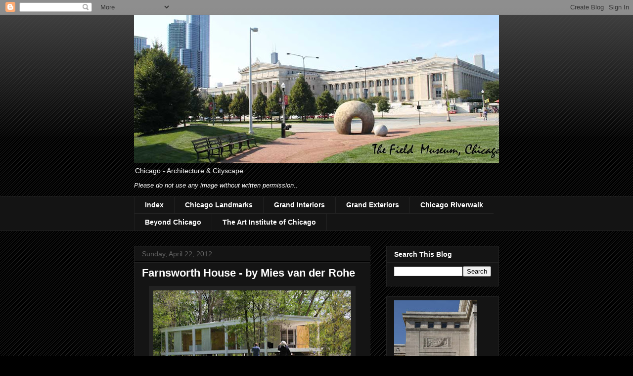

--- FILE ---
content_type: text/html; charset=UTF-8
request_url: http://chicago-architecture-jyoti.blogspot.com/2012/04/farnsworth-house-by-mies-van-der-rohe.html
body_size: 18414
content:
<!DOCTYPE html>
<html class='v2' dir='ltr' lang='en'>
<head>
<link href='https://www.blogger.com/static/v1/widgets/335934321-css_bundle_v2.css' rel='stylesheet' type='text/css'/>
<meta content='width=1100' name='viewport'/>
<meta content='text/html; charset=UTF-8' http-equiv='Content-Type'/>
<meta content='blogger' name='generator'/>
<link href='http://chicago-architecture-jyoti.blogspot.com/favicon.ico' rel='icon' type='image/x-icon'/>
<link href='http://chicago-architecture-jyoti.blogspot.com/2012/04/farnsworth-house-by-mies-van-der-rohe.html' rel='canonical'/>
<link rel="alternate" type="application/atom+xml" title="Chicago - Architecture &amp; Cityscape - Atom" href="http://chicago-architecture-jyoti.blogspot.com/feeds/posts/default" />
<link rel="alternate" type="application/rss+xml" title="Chicago - Architecture &amp; Cityscape - RSS" href="http://chicago-architecture-jyoti.blogspot.com/feeds/posts/default?alt=rss" />
<link rel="service.post" type="application/atom+xml" title="Chicago - Architecture &amp; Cityscape - Atom" href="https://www.blogger.com/feeds/7509609441522285885/posts/default" />

<link rel="alternate" type="application/atom+xml" title="Chicago - Architecture &amp; Cityscape - Atom" href="http://chicago-architecture-jyoti.blogspot.com/feeds/2215797683737810512/comments/default" />
<!--Can't find substitution for tag [blog.ieCssRetrofitLinks]-->
<link href='https://blogger.googleusercontent.com/img/b/R29vZ2xl/AVvXsEgZm48xL4smEminMoUIcy7wxS6sLGshOrc3f9fGczMGQO5ENxFyVUNYYfRhBI-gGcAwl9Nc8kuKX8aGTi5i5mLMkGY42yfvJkITudz73i2OtYZ5slg59VhUyPivVqg_VWGWE8Wr0rL1SCc/s400/LI-FH-008b.jpg' rel='image_src'/>
<meta content='http://chicago-architecture-jyoti.blogspot.com/2012/04/farnsworth-house-by-mies-van-der-rohe.html' property='og:url'/>
<meta content='Farnsworth House - by Mies van der Rohe' property='og:title'/>
<meta content=' Farnsworth House..  Architect: Ludwig Mies van der Rohe  Location: River Road, Plano, Illinois..  Completed: 1951 [Built between 1945 and 1...' property='og:description'/>
<meta content='https://blogger.googleusercontent.com/img/b/R29vZ2xl/AVvXsEgZm48xL4smEminMoUIcy7wxS6sLGshOrc3f9fGczMGQO5ENxFyVUNYYfRhBI-gGcAwl9Nc8kuKX8aGTi5i5mLMkGY42yfvJkITudz73i2OtYZ5slg59VhUyPivVqg_VWGWE8Wr0rL1SCc/w1200-h630-p-k-no-nu/LI-FH-008b.jpg' property='og:image'/>
<title>Chicago - Architecture &amp; Cityscape: Farnsworth House - by Mies van der Rohe</title>
<style id='page-skin-1' type='text/css'><!--
/*
-----------------------------------------------
Blogger Template Style
Name:     Awesome Inc.
Designer: Tina Chen
URL:      tinachen.org
----------------------------------------------- */
/* Content
----------------------------------------------- */
body {
font: normal normal 13px Arial, Tahoma, Helvetica, FreeSans, sans-serif;
color: #ffffff;
background: #000000 url(http://www.blogblog.com/1kt/awesomeinc/body_background_dark.png) repeat scroll top left;
}
html body .content-outer {
min-width: 0;
max-width: 100%;
width: 100%;
}
a:link {
text-decoration: none;
color: #888888;
}
a:visited {
text-decoration: none;
color: #444444;
}
a:hover {
text-decoration: underline;
color: #cccccc;
}
.body-fauxcolumn-outer .cap-top {
position: absolute;
z-index: 1;
height: 276px;
width: 100%;
background: transparent url(http://www.blogblog.com/1kt/awesomeinc/body_gradient_dark.png) repeat-x scroll top left;
_background-image: none;
}
/* Columns
----------------------------------------------- */
.content-inner {
padding: 0;
}
.header-inner .section {
margin: 0 16px;
}
.tabs-inner .section {
margin: 0 16px;
}
.main-inner {
padding-top: 30px;
}
.main-inner .column-center-inner,
.main-inner .column-left-inner,
.main-inner .column-right-inner {
padding: 0 5px;
}
*+html body .main-inner .column-center-inner {
margin-top: -30px;
}
#layout .main-inner .column-center-inner {
margin-top: 0;
}
/* Header
----------------------------------------------- */
.header-outer {
margin: 0 0 0 0;
background: transparent none repeat scroll 0 0;
}
.Header h1 {
font: normal bold 40px Arial, Tahoma, Helvetica, FreeSans, sans-serif;
color: #ffffff;
text-shadow: 0 0 -1px #000000;
}
.Header h1 a {
color: #ffffff;
}
.Header .description {
font: normal normal 14px Arial, Tahoma, Helvetica, FreeSans, sans-serif;
color: #ffffff;
}
.header-inner .Header .titlewrapper,
.header-inner .Header .descriptionwrapper {
padding-left: 0;
padding-right: 0;
margin-bottom: 0;
}
.header-inner .Header .titlewrapper {
padding-top: 22px;
}
/* Tabs
----------------------------------------------- */
.tabs-outer {
overflow: hidden;
position: relative;
background: #141414 none repeat scroll 0 0;
}
#layout .tabs-outer {
overflow: visible;
}
.tabs-cap-top, .tabs-cap-bottom {
position: absolute;
width: 100%;
border-top: 1px solid #222222;
}
.tabs-cap-bottom {
bottom: 0;
}
.tabs-inner .widget li a {
display: inline-block;
margin: 0;
padding: .6em 1.5em;
font: normal bold 14px Arial, Tahoma, Helvetica, FreeSans, sans-serif;
color: #ffffff;
border-top: 1px solid #222222;
border-bottom: 1px solid #222222;
border-left: 1px solid #222222;
height: 16px;
line-height: 16px;
}
.tabs-inner .widget li:last-child a {
border-right: 1px solid #222222;
}
.tabs-inner .widget li.selected a, .tabs-inner .widget li a:hover {
background: #444444 none repeat-x scroll 0 -100px;
color: #ffffff;
}
/* Headings
----------------------------------------------- */
h2 {
font: normal bold 14px Arial, Tahoma, Helvetica, FreeSans, sans-serif;
color: #ffffff;
}
/* Widgets
----------------------------------------------- */
.main-inner .section {
margin: 0 27px;
padding: 0;
}
.main-inner .column-left-outer,
.main-inner .column-right-outer {
margin-top: 0;
}
#layout .main-inner .column-left-outer,
#layout .main-inner .column-right-outer {
margin-top: 0;
}
.main-inner .column-left-inner,
.main-inner .column-right-inner {
background: transparent none repeat 0 0;
-moz-box-shadow: 0 0 0 rgba(0, 0, 0, .2);
-webkit-box-shadow: 0 0 0 rgba(0, 0, 0, .2);
-goog-ms-box-shadow: 0 0 0 rgba(0, 0, 0, .2);
box-shadow: 0 0 0 rgba(0, 0, 0, .2);
-moz-border-radius: 0;
-webkit-border-radius: 0;
-goog-ms-border-radius: 0;
border-radius: 0;
}
#layout .main-inner .column-left-inner,
#layout .main-inner .column-right-inner {
margin-top: 0;
}
.sidebar .widget {
font: normal normal 14px Arial, Tahoma, Helvetica, FreeSans, sans-serif;
color: #ffffff;
}
.sidebar .widget a:link {
color: #888888;
}
.sidebar .widget a:visited {
color: #444444;
}
.sidebar .widget a:hover {
color: #cccccc;
}
.sidebar .widget h2 {
text-shadow: 0 0 -1px #000000;
}
.main-inner .widget {
background-color: #141414;
border: 1px solid #222222;
padding: 0 15px 15px;
margin: 20px -16px;
-moz-box-shadow: 0 0 0 rgba(0, 0, 0, .2);
-webkit-box-shadow: 0 0 0 rgba(0, 0, 0, .2);
-goog-ms-box-shadow: 0 0 0 rgba(0, 0, 0, .2);
box-shadow: 0 0 0 rgba(0, 0, 0, .2);
-moz-border-radius: 0;
-webkit-border-radius: 0;
-goog-ms-border-radius: 0;
border-radius: 0;
}
.main-inner .widget h2 {
margin: 0 -15px;
padding: .6em 15px .5em;
border-bottom: 1px solid #000000;
}
.footer-inner .widget h2 {
padding: 0 0 .4em;
border-bottom: 1px solid #000000;
}
.main-inner .widget h2 + div, .footer-inner .widget h2 + div {
border-top: 1px solid #222222;
padding-top: 8px;
}
.main-inner .widget .widget-content {
margin: 0 -15px;
padding: 7px 15px 0;
}
.main-inner .widget ul, .main-inner .widget #ArchiveList ul.flat {
margin: -8px -15px 0;
padding: 0;
list-style: none;
}
.main-inner .widget #ArchiveList {
margin: -8px 0 0;
}
.main-inner .widget ul li, .main-inner .widget #ArchiveList ul.flat li {
padding: .5em 15px;
text-indent: 0;
color: #666666;
border-top: 1px solid #222222;
border-bottom: 1px solid #000000;
}
.main-inner .widget #ArchiveList ul li {
padding-top: .25em;
padding-bottom: .25em;
}
.main-inner .widget ul li:first-child, .main-inner .widget #ArchiveList ul.flat li:first-child {
border-top: none;
}
.main-inner .widget ul li:last-child, .main-inner .widget #ArchiveList ul.flat li:last-child {
border-bottom: none;
}
.post-body {
position: relative;
}
.main-inner .widget .post-body ul {
padding: 0 2.5em;
margin: .5em 0;
list-style: disc;
}
.main-inner .widget .post-body ul li {
padding: 0.25em 0;
margin-bottom: .25em;
color: #ffffff;
border: none;
}
.footer-inner .widget ul {
padding: 0;
list-style: none;
}
.widget .zippy {
color: #666666;
}
/* Posts
----------------------------------------------- */
body .main-inner .Blog {
padding: 0;
margin-bottom: 1em;
background-color: transparent;
border: none;
-moz-box-shadow: 0 0 0 rgba(0, 0, 0, 0);
-webkit-box-shadow: 0 0 0 rgba(0, 0, 0, 0);
-goog-ms-box-shadow: 0 0 0 rgba(0, 0, 0, 0);
box-shadow: 0 0 0 rgba(0, 0, 0, 0);
}
.main-inner .section:last-child .Blog:last-child {
padding: 0;
margin-bottom: 1em;
}
.main-inner .widget h2.date-header {
margin: 0 -15px 1px;
padding: 0 0 0 0;
font: normal normal 14px Arial, Tahoma, Helvetica, FreeSans, sans-serif;
color: #666666;
background: transparent none no-repeat scroll top left;
border-top: 0 solid #222222;
border-bottom: 1px solid #000000;
-moz-border-radius-topleft: 0;
-moz-border-radius-topright: 0;
-webkit-border-top-left-radius: 0;
-webkit-border-top-right-radius: 0;
border-top-left-radius: 0;
border-top-right-radius: 0;
position: static;
bottom: 100%;
right: 15px;
text-shadow: 0 0 -1px #000000;
}
.main-inner .widget h2.date-header span {
font: normal normal 14px Arial, Tahoma, Helvetica, FreeSans, sans-serif;
display: block;
padding: .5em 15px;
border-left: 0 solid #222222;
border-right: 0 solid #222222;
}
.date-outer {
position: relative;
margin: 30px 0 20px;
padding: 0 15px;
background-color: #141414;
border: 1px solid #222222;
-moz-box-shadow: 0 0 0 rgba(0, 0, 0, .2);
-webkit-box-shadow: 0 0 0 rgba(0, 0, 0, .2);
-goog-ms-box-shadow: 0 0 0 rgba(0, 0, 0, .2);
box-shadow: 0 0 0 rgba(0, 0, 0, .2);
-moz-border-radius: 0;
-webkit-border-radius: 0;
-goog-ms-border-radius: 0;
border-radius: 0;
}
.date-outer:first-child {
margin-top: 0;
}
.date-outer:last-child {
margin-bottom: 20px;
-moz-border-radius-bottomleft: 0;
-moz-border-radius-bottomright: 0;
-webkit-border-bottom-left-radius: 0;
-webkit-border-bottom-right-radius: 0;
-goog-ms-border-bottom-left-radius: 0;
-goog-ms-border-bottom-right-radius: 0;
border-bottom-left-radius: 0;
border-bottom-right-radius: 0;
}
.date-posts {
margin: 0 -15px;
padding: 0 15px;
clear: both;
}
.post-outer, .inline-ad {
border-top: 1px solid #222222;
margin: 0 -15px;
padding: 15px 15px;
}
.post-outer {
padding-bottom: 10px;
}
.post-outer:first-child {
padding-top: 0;
border-top: none;
}
.post-outer:last-child, .inline-ad:last-child {
border-bottom: none;
}
.post-body {
position: relative;
}
.post-body img {
padding: 8px;
background: #222222;
border: 1px solid transparent;
-moz-box-shadow: 0 0 0 rgba(0, 0, 0, .2);
-webkit-box-shadow: 0 0 0 rgba(0, 0, 0, .2);
box-shadow: 0 0 0 rgba(0, 0, 0, .2);
-moz-border-radius: 0;
-webkit-border-radius: 0;
border-radius: 0;
}
h3.post-title, h4 {
font: normal bold 22px Arial, Tahoma, Helvetica, FreeSans, sans-serif;
color: #ffffff;
}
h3.post-title a {
font: normal bold 22px Arial, Tahoma, Helvetica, FreeSans, sans-serif;
color: #ffffff;
}
h3.post-title a:hover {
color: #cccccc;
text-decoration: underline;
}
.post-header {
margin: 0 0 1em;
}
.post-body {
line-height: 1.4;
}
.post-outer h2 {
color: #ffffff;
}
.post-footer {
margin: 1.5em 0 0;
}
#blog-pager {
padding: 15px;
font-size: 120%;
background-color: #141414;
border: 1px solid #222222;
-moz-box-shadow: 0 0 0 rgba(0, 0, 0, .2);
-webkit-box-shadow: 0 0 0 rgba(0, 0, 0, .2);
-goog-ms-box-shadow: 0 0 0 rgba(0, 0, 0, .2);
box-shadow: 0 0 0 rgba(0, 0, 0, .2);
-moz-border-radius: 0;
-webkit-border-radius: 0;
-goog-ms-border-radius: 0;
border-radius: 0;
-moz-border-radius-topleft: 0;
-moz-border-radius-topright: 0;
-webkit-border-top-left-radius: 0;
-webkit-border-top-right-radius: 0;
-goog-ms-border-top-left-radius: 0;
-goog-ms-border-top-right-radius: 0;
border-top-left-radius: 0;
border-top-right-radius-topright: 0;
margin-top: 1em;
}
.blog-feeds, .post-feeds {
margin: 1em 0;
text-align: center;
color: #ffffff;
}
.blog-feeds a, .post-feeds a {
color: #888888;
}
.blog-feeds a:visited, .post-feeds a:visited {
color: #444444;
}
.blog-feeds a:hover, .post-feeds a:hover {
color: #cccccc;
}
.post-outer .comments {
margin-top: 2em;
}
/* Comments
----------------------------------------------- */
.comments .comments-content .icon.blog-author {
background-repeat: no-repeat;
background-image: url([data-uri]);
}
.comments .comments-content .loadmore a {
border-top: 1px solid #222222;
border-bottom: 1px solid #222222;
}
.comments .continue {
border-top: 2px solid #222222;
}
/* Footer
----------------------------------------------- */
.footer-outer {
margin: -0 0 -1px;
padding: 0 0 0;
color: #ffffff;
overflow: hidden;
}
.footer-fauxborder-left {
border-top: 1px solid #222222;
background: #141414 none repeat scroll 0 0;
-moz-box-shadow: 0 0 0 rgba(0, 0, 0, .2);
-webkit-box-shadow: 0 0 0 rgba(0, 0, 0, .2);
-goog-ms-box-shadow: 0 0 0 rgba(0, 0, 0, .2);
box-shadow: 0 0 0 rgba(0, 0, 0, .2);
margin: 0 -0;
}
/* Mobile
----------------------------------------------- */
body.mobile {
background-size: auto;
}
.mobile .body-fauxcolumn-outer {
background: transparent none repeat scroll top left;
}
*+html body.mobile .main-inner .column-center-inner {
margin-top: 0;
}
.mobile .main-inner .widget {
padding: 0 0 15px;
}
.mobile .main-inner .widget h2 + div,
.mobile .footer-inner .widget h2 + div {
border-top: none;
padding-top: 0;
}
.mobile .footer-inner .widget h2 {
padding: 0.5em 0;
border-bottom: none;
}
.mobile .main-inner .widget .widget-content {
margin: 0;
padding: 7px 0 0;
}
.mobile .main-inner .widget ul,
.mobile .main-inner .widget #ArchiveList ul.flat {
margin: 0 -15px 0;
}
.mobile .main-inner .widget h2.date-header {
right: 0;
}
.mobile .date-header span {
padding: 0.4em 0;
}
.mobile .date-outer:first-child {
margin-bottom: 0;
border: 1px solid #222222;
-moz-border-radius-topleft: 0;
-moz-border-radius-topright: 0;
-webkit-border-top-left-radius: 0;
-webkit-border-top-right-radius: 0;
-goog-ms-border-top-left-radius: 0;
-goog-ms-border-top-right-radius: 0;
border-top-left-radius: 0;
border-top-right-radius: 0;
}
.mobile .date-outer {
border-color: #222222;
border-width: 0 1px 1px;
}
.mobile .date-outer:last-child {
margin-bottom: 0;
}
.mobile .main-inner {
padding: 0;
}
.mobile .header-inner .section {
margin: 0;
}
.mobile .post-outer, .mobile .inline-ad {
padding: 5px 0;
}
.mobile .tabs-inner .section {
margin: 0 10px;
}
.mobile .main-inner .widget h2 {
margin: 0;
padding: 0;
}
.mobile .main-inner .widget h2.date-header span {
padding: 0;
}
.mobile .main-inner .widget .widget-content {
margin: 0;
padding: 7px 0 0;
}
.mobile #blog-pager {
border: 1px solid transparent;
background: #141414 none repeat scroll 0 0;
}
.mobile .main-inner .column-left-inner,
.mobile .main-inner .column-right-inner {
background: transparent none repeat 0 0;
-moz-box-shadow: none;
-webkit-box-shadow: none;
-goog-ms-box-shadow: none;
box-shadow: none;
}
.mobile .date-posts {
margin: 0;
padding: 0;
}
.mobile .footer-fauxborder-left {
margin: 0;
border-top: inherit;
}
.mobile .main-inner .section:last-child .Blog:last-child {
margin-bottom: 0;
}
.mobile-index-contents {
color: #ffffff;
}
.mobile .mobile-link-button {
background: #888888 none repeat scroll 0 0;
}
.mobile-link-button a:link, .mobile-link-button a:visited {
color: #ffffff;
}
.mobile .tabs-inner .PageList .widget-content {
background: transparent;
border-top: 1px solid;
border-color: #222222;
color: #ffffff;
}
.mobile .tabs-inner .PageList .widget-content .pagelist-arrow {
border-left: 1px solid #222222;
}

--></style>
<style id='template-skin-1' type='text/css'><!--
body {
min-width: 770px;
}
.content-outer, .content-fauxcolumn-outer, .region-inner {
min-width: 770px;
max-width: 770px;
_width: 770px;
}
.main-inner .columns {
padding-left: 0px;
padding-right: 260px;
}
.main-inner .fauxcolumn-center-outer {
left: 0px;
right: 260px;
/* IE6 does not respect left and right together */
_width: expression(this.parentNode.offsetWidth -
parseInt("0px") -
parseInt("260px") + 'px');
}
.main-inner .fauxcolumn-left-outer {
width: 0px;
}
.main-inner .fauxcolumn-right-outer {
width: 260px;
}
.main-inner .column-left-outer {
width: 0px;
right: 100%;
margin-left: -0px;
}
.main-inner .column-right-outer {
width: 260px;
margin-right: -260px;
}
#layout {
min-width: 0;
}
#layout .content-outer {
min-width: 0;
width: 800px;
}
#layout .region-inner {
min-width: 0;
width: auto;
}
body#layout div.add_widget {
padding: 8px;
}
body#layout div.add_widget a {
margin-left: 32px;
}
--></style>
<link href='https://www.blogger.com/dyn-css/authorization.css?targetBlogID=7509609441522285885&amp;zx=5e689cab-c033-4cdb-b1e6-ec971ad05600' media='none' onload='if(media!=&#39;all&#39;)media=&#39;all&#39;' rel='stylesheet'/><noscript><link href='https://www.blogger.com/dyn-css/authorization.css?targetBlogID=7509609441522285885&amp;zx=5e689cab-c033-4cdb-b1e6-ec971ad05600' rel='stylesheet'/></noscript>
<meta name='google-adsense-platform-account' content='ca-host-pub-1556223355139109'/>
<meta name='google-adsense-platform-domain' content='blogspot.com'/>

</head>
<body class='loading variant-dark'>
<div class='navbar section' id='navbar' name='Navbar'><div class='widget Navbar' data-version='1' id='Navbar1'><script type="text/javascript">
    function setAttributeOnload(object, attribute, val) {
      if(window.addEventListener) {
        window.addEventListener('load',
          function(){ object[attribute] = val; }, false);
      } else {
        window.attachEvent('onload', function(){ object[attribute] = val; });
      }
    }
  </script>
<div id="navbar-iframe-container"></div>
<script type="text/javascript" src="https://apis.google.com/js/platform.js"></script>
<script type="text/javascript">
      gapi.load("gapi.iframes:gapi.iframes.style.bubble", function() {
        if (gapi.iframes && gapi.iframes.getContext) {
          gapi.iframes.getContext().openChild({
              url: 'https://www.blogger.com/navbar/7509609441522285885?po\x3d2215797683737810512\x26origin\x3dhttp://chicago-architecture-jyoti.blogspot.com',
              where: document.getElementById("navbar-iframe-container"),
              id: "navbar-iframe"
          });
        }
      });
    </script><script type="text/javascript">
(function() {
var script = document.createElement('script');
script.type = 'text/javascript';
script.src = '//pagead2.googlesyndication.com/pagead/js/google_top_exp.js';
var head = document.getElementsByTagName('head')[0];
if (head) {
head.appendChild(script);
}})();
</script>
</div></div>
<div class='body-fauxcolumns'>
<div class='fauxcolumn-outer body-fauxcolumn-outer'>
<div class='cap-top'>
<div class='cap-left'></div>
<div class='cap-right'></div>
</div>
<div class='fauxborder-left'>
<div class='fauxborder-right'></div>
<div class='fauxcolumn-inner'>
</div>
</div>
<div class='cap-bottom'>
<div class='cap-left'></div>
<div class='cap-right'></div>
</div>
</div>
</div>
<div class='content'>
<div class='content-fauxcolumns'>
<div class='fauxcolumn-outer content-fauxcolumn-outer'>
<div class='cap-top'>
<div class='cap-left'></div>
<div class='cap-right'></div>
</div>
<div class='fauxborder-left'>
<div class='fauxborder-right'></div>
<div class='fauxcolumn-inner'>
</div>
</div>
<div class='cap-bottom'>
<div class='cap-left'></div>
<div class='cap-right'></div>
</div>
</div>
</div>
<div class='content-outer'>
<div class='content-cap-top cap-top'>
<div class='cap-left'></div>
<div class='cap-right'></div>
</div>
<div class='fauxborder-left content-fauxborder-left'>
<div class='fauxborder-right content-fauxborder-right'></div>
<div class='content-inner'>
<header>
<div class='header-outer'>
<div class='header-cap-top cap-top'>
<div class='cap-left'></div>
<div class='cap-right'></div>
</div>
<div class='fauxborder-left header-fauxborder-left'>
<div class='fauxborder-right header-fauxborder-right'></div>
<div class='region-inner header-inner'>
<div class='header section' id='header' name='Header'><div class='widget Header' data-version='1' id='Header1'>
<div id='header-inner'>
<a href='http://chicago-architecture-jyoti.blogspot.com/' style='display: block'>
<img alt='Chicago - Architecture &amp; Cityscape' height='300px; ' id='Header1_headerimg' src='https://blogger.googleusercontent.com/img/b/R29vZ2xl/AVvXsEg0RTzxRB_BW6tMTHgHMTgPRbcDhEiCSiJhBHFPvIE7bv9I6FNOOEmqL4DqRvgm2kFHroz1ox-CDSWiMB1nL5D5d5uPB8Q99ofH6IceED0_9h-jxJJf-g-Vs5BXg8DDOU9v_k25FdFl9Tw/s758/LI-FM-021b.jpg' style='display: block' width='758px; '/>
</a>
<div class='descriptionwrapper'>
<p class='description'><span>Chicago - Architecture &amp; Cityscape

<p><i>Please do not use any image without written permission..</i></p></span></p>
</div>
</div>
</div></div>
</div>
</div>
<div class='header-cap-bottom cap-bottom'>
<div class='cap-left'></div>
<div class='cap-right'></div>
</div>
</div>
</header>
<div class='tabs-outer'>
<div class='tabs-cap-top cap-top'>
<div class='cap-left'></div>
<div class='cap-right'></div>
</div>
<div class='fauxborder-left tabs-fauxborder-left'>
<div class='fauxborder-right tabs-fauxborder-right'></div>
<div class='region-inner tabs-inner'>
<div class='tabs section' id='crosscol' name='Cross-Column'><div class='widget LinkList' data-version='1' id='LinkList4'>
<div class='widget-content'>
<ul>
<li><a href='http://chicago-architecture-jyoti.blogspot.com/2006/01/list-of-buildings-in-this-blog.html'>Index</a></li>
<li><a href='http://chicago-architecture-jyoti.blogspot.com/2006/01/chicago-landmark.html'>Chicago Landmarks</a></li>
<li><a href='http://chicago-architecture-jyoti.blogspot.com/2006/01/grand-interiors.html'>Grand Interiors</a></li>
<li><a href='http://chicago-architecture-jyoti.blogspot.com/2006/01/sculptural-ornamentation-on-facade.html'>Grand Exteriors</a></li>
<li><a href='http://chicago-infrastructure.blogspot.com/'>Chicago Riverwalk</a></li>
<li><a href='http://chicago-outdoor-sculptures.blogspot.com/2007/05/beyond-chicago.html'>Beyond Chicago</a></li>
<li><a href='http://theartinstituteofchicago.blogspot.com/'>The Art Institute of Chicago</a></li>
</ul>
<div class='clear'></div>
</div>
</div></div>
<div class='tabs no-items section' id='crosscol-overflow' name='Cross-Column 2'></div>
</div>
</div>
<div class='tabs-cap-bottom cap-bottom'>
<div class='cap-left'></div>
<div class='cap-right'></div>
</div>
</div>
<div class='main-outer'>
<div class='main-cap-top cap-top'>
<div class='cap-left'></div>
<div class='cap-right'></div>
</div>
<div class='fauxborder-left main-fauxborder-left'>
<div class='fauxborder-right main-fauxborder-right'></div>
<div class='region-inner main-inner'>
<div class='columns fauxcolumns'>
<div class='fauxcolumn-outer fauxcolumn-center-outer'>
<div class='cap-top'>
<div class='cap-left'></div>
<div class='cap-right'></div>
</div>
<div class='fauxborder-left'>
<div class='fauxborder-right'></div>
<div class='fauxcolumn-inner'>
</div>
</div>
<div class='cap-bottom'>
<div class='cap-left'></div>
<div class='cap-right'></div>
</div>
</div>
<div class='fauxcolumn-outer fauxcolumn-left-outer'>
<div class='cap-top'>
<div class='cap-left'></div>
<div class='cap-right'></div>
</div>
<div class='fauxborder-left'>
<div class='fauxborder-right'></div>
<div class='fauxcolumn-inner'>
</div>
</div>
<div class='cap-bottom'>
<div class='cap-left'></div>
<div class='cap-right'></div>
</div>
</div>
<div class='fauxcolumn-outer fauxcolumn-right-outer'>
<div class='cap-top'>
<div class='cap-left'></div>
<div class='cap-right'></div>
</div>
<div class='fauxborder-left'>
<div class='fauxborder-right'></div>
<div class='fauxcolumn-inner'>
</div>
</div>
<div class='cap-bottom'>
<div class='cap-left'></div>
<div class='cap-right'></div>
</div>
</div>
<!-- corrects IE6 width calculation -->
<div class='columns-inner'>
<div class='column-center-outer'>
<div class='column-center-inner'>
<div class='main section' id='main' name='Main'><div class='widget Blog' data-version='1' id='Blog1'>
<div class='blog-posts hfeed'>

          <div class="date-outer">
        
<h2 class='date-header'><span>Sunday, April 22, 2012</span></h2>

          <div class="date-posts">
        
<div class='post-outer'>
<div class='post hentry uncustomized-post-template' itemprop='blogPost' itemscope='itemscope' itemtype='http://schema.org/BlogPosting'>
<meta content='https://blogger.googleusercontent.com/img/b/R29vZ2xl/AVvXsEgZm48xL4smEminMoUIcy7wxS6sLGshOrc3f9fGczMGQO5ENxFyVUNYYfRhBI-gGcAwl9Nc8kuKX8aGTi5i5mLMkGY42yfvJkITudz73i2OtYZ5slg59VhUyPivVqg_VWGWE8Wr0rL1SCc/s400/LI-FH-008b.jpg' itemprop='image_url'/>
<meta content='7509609441522285885' itemprop='blogId'/>
<meta content='2215797683737810512' itemprop='postId'/>
<a name='2215797683737810512'></a>
<h3 class='post-title entry-title' itemprop='name'>
Farnsworth House - by Mies van der Rohe
</h3>
<div class='post-header'>
<div class='post-header-line-1'></div>
</div>
<div class='post-body entry-content' id='post-body-2215797683737810512' itemprop='description articleBody'>
<div class="separator" style="clear: both; text-align: center;"><a href="https://blogger.googleusercontent.com/img/b/R29vZ2xl/AVvXsEgZm48xL4smEminMoUIcy7wxS6sLGshOrc3f9fGczMGQO5ENxFyVUNYYfRhBI-gGcAwl9Nc8kuKX8aGTi5i5mLMkGY42yfvJkITudz73i2OtYZ5slg59VhUyPivVqg_VWGWE8Wr0rL1SCc/s1600/LI-FH-008b.jpg" imageanchor="1" style="margin-left:1em; margin-right:1em"><img border="0" height="267" src="https://blogger.googleusercontent.com/img/b/R29vZ2xl/AVvXsEgZm48xL4smEminMoUIcy7wxS6sLGshOrc3f9fGczMGQO5ENxFyVUNYYfRhBI-gGcAwl9Nc8kuKX8aGTi5i5mLMkGY42yfvJkITudz73i2OtYZ5slg59VhUyPivVqg_VWGWE8Wr0rL1SCc/s400/LI-FH-008b.jpg" width="400" /></a></div><br />
Farnsworth House..<br />
Architect: Ludwig Mies van der Rohe<br />
Location: River Road, Plano, Illinois..<br />
Completed: 1951 [Built between 1945 and 1951]<br />
A weekend retreat for Dr. Edith Farnsworth.. <br />
<br />
The house joined the National Register of Historic Places in 2004.<br />
It was designated a National Historic Landmark in 2006.<br />
It is currently owned by the National Trust for Historic Preservation.<br />
<br />
<b> Tuesday, April 17, 2012..</b><br />
<i>A day trip to Farnsworth House, Plano.. with two awesome friends, Debra Purden and <a href=" http://arcchicago.blogspot.com/">Lynn Becker.. </a> I owe them a huge Thank You!! It was our weekday retreat to a weekend vacation home. Here are some images from the day..</i><br />
<br />
<div class="separator" style="clear: both; text-align: center;"><a href="https://blogger.googleusercontent.com/img/b/R29vZ2xl/AVvXsEi8_fQghPLYUkhfuBqpDNAoW1dSNZXet5z-CNRNgSoY7z-6hTA24Wf7l23n1i2Q77ewKXwMxiLwm4zFdhaUoby4uYs00hPH-8T5cWaiHJutX61qaOJernuvnG9wIjsuK_WcCEp_EcSd9xk/s1600/LI-EH-014b.jpg" imageanchor="1" style="margin-left:1em; margin-right:1em"><img border="0" height="400" src="https://blogger.googleusercontent.com/img/b/R29vZ2xl/AVvXsEi8_fQghPLYUkhfuBqpDNAoW1dSNZXet5z-CNRNgSoY7z-6hTA24Wf7l23n1i2Q77ewKXwMxiLwm4zFdhaUoby4uYs00hPH-8T5cWaiHJutX61qaOJernuvnG9wIjsuK_WcCEp_EcSd9xk/s400/LI-EH-014b.jpg" width="267" /></a></div><br />
A Glass house made on the Mies' minimalist concept of "less is more".. <i>embodies a certain aesthetic culmination in Mies van der Rohe&#8217;s experiment with this building type.</i><br />
<br />
<div class="separator" style="clear: both; text-align: center;"><a href="https://blogger.googleusercontent.com/img/b/R29vZ2xl/AVvXsEiIhVxrVBh7AhZTxisNBZxzuEe9lt8mPPcp0UVHBr1bQ67ZSi2MQmiedY2dVLGmCSQEX4ThbeA0CDyiPwbc1x3sYG0udLsL9Pk2VY4WqXAKlTbqjVUi4wyCAAIpFSL-YWYmY3YXU4qg_us/s1600/LI-FH-009b.jpg" imageanchor="1" style="margin-left:1em; margin-right:1em"><img border="0" height="267" src="https://blogger.googleusercontent.com/img/b/R29vZ2xl/AVvXsEiIhVxrVBh7AhZTxisNBZxzuEe9lt8mPPcp0UVHBr1bQ67ZSi2MQmiedY2dVLGmCSQEX4ThbeA0CDyiPwbc1x3sYG0udLsL9Pk2VY4WqXAKlTbqjVUi4wyCAAIpFSL-YWYmY3YXU4qg_us/s400/LI-FH-009b.jpg" width="400" /></a></div><br />
From the website.. <a href=" http://www.farnsworthhouse.org/history.htm">Farnsworth House</a><br />
As historian Maritz Vandenburg has written in his monograph on the Farnsworth House.. <i> &#8220;Every physical element has been distilled to its irreducible essence. The interior is unprecedentedly transparent to the surrounding site, and also unprecedentedly uncluttered in itself. All of the paraphernalia of traditional living &#8211;rooms, walls, doors, interior trim, loose furniture, pictures on walls, even personal possessions &#8211; have been virtually abolished in a puritanical vision of simplified, transcendental existence. Mies had finally achieved a goal towards which he had been feeling his way for three decades."</i><br />
<br />
<div class="separator" style="clear: both; text-align: center;"><a href="https://blogger.googleusercontent.com/img/b/R29vZ2xl/AVvXsEgBFIB4SYqEv35ItsdupzjZHNStZd0YXat9OOJIQu71CVmk26ddmLghvCcP8bIBGfDPzpxHVIHtIKGlI3IzV_Q42M6VucAZyepYKQNmN-xbIEJ3gwbYf45O5YmNgCzSMEtQaLeUfrd5Dyg/s1600/LI-FH-016b.jpg" imageanchor="1" style="margin-left:1em; margin-right:1em"><img border="0" height="267" src="https://blogger.googleusercontent.com/img/b/R29vZ2xl/AVvXsEgBFIB4SYqEv35ItsdupzjZHNStZd0YXat9OOJIQu71CVmk26ddmLghvCcP8bIBGfDPzpxHVIHtIKGlI3IzV_Q42M6VucAZyepYKQNmN-xbIEJ3gwbYf45O5YmNgCzSMEtQaLeUfrd5Dyg/s400/LI-FH-016b.jpg" width="400" /></a></div><br />
<div class="separator" style="clear: both; text-align: center;"><a href="https://blogger.googleusercontent.com/img/b/R29vZ2xl/AVvXsEhLQom3v2f8YoIFEGReLWwXvcxkkQUQm3HIiYJME-8mNKM9CItk1iPatInDLLIj4zl2AdBSDafmawDtfXdBSPjpp8p46Bx4XeiClVVIIp8HMkhC3dIT5GQ7JKAWuV5GgSY09FC08QmQB4M/s1600/LI-archi-FH-001b.jpg" imageanchor="1" style="margin-left:1em; margin-right:1em"><img border="0" height="267" src="https://blogger.googleusercontent.com/img/b/R29vZ2xl/AVvXsEhLQom3v2f8YoIFEGReLWwXvcxkkQUQm3HIiYJME-8mNKM9CItk1iPatInDLLIj4zl2AdBSDafmawDtfXdBSPjpp8p46Bx4XeiClVVIIp8HMkhC3dIT5GQ7JKAWuV5GgSY09FC08QmQB4M/s400/LI-archi-FH-001b.jpg" width="400" /></a></div><br />
Landscape is an intergral part of the design. Such a glasshouse is possible only because it is built in a secluded area with no buildings aound it..<br />
<br />
<div class="separator" style="clear: both; text-align: center;"><a href="https://blogger.googleusercontent.com/img/b/R29vZ2xl/AVvXsEhBP5eEaeGp_3OtXgfg3CpRArgdvXdEz6VtpNt4ufAN9aWDqW7QJlS2_mkzrilpDv5e0XfzNkGg1P-rYdOYgM2xSZG8W0MJYFMr5FQ9wB58vueBdRBXuyY-F7uZUMuiTt4DTjOsOZhE0C8/s1600/LI-archi-FH-006b.jpg" imageanchor="1" style="margin-left:1em; margin-right:1em"><img border="0" height="267" src="https://blogger.googleusercontent.com/img/b/R29vZ2xl/AVvXsEhBP5eEaeGp_3OtXgfg3CpRArgdvXdEz6VtpNt4ufAN9aWDqW7QJlS2_mkzrilpDv5e0XfzNkGg1P-rYdOYgM2xSZG8W0MJYFMr5FQ9wB58vueBdRBXuyY-F7uZUMuiTt4DTjOsOZhE0C8/s400/LI-archi-FH-006b.jpg" width="400" /></a></div><br />
Farnsworth House through the woods..<br />
<br />
<div class="separator" style="clear: both; text-align: center;"><a href="https://blogger.googleusercontent.com/img/b/R29vZ2xl/AVvXsEg9Bx6yIuUJNdI4inRXZA7ZLY5Ir4qW42h64Oa7MG3s2AiUcIqUd2xy0Xj0NfIXFADYJnFFIEE60UvUR08VHNhu0ff4IWuLdCor-SavYwHHeyldMViTj8B5yW_G9kT8ggUB_cJkHp0d9zs/s1600/LI-FH-019b.jpg" imageanchor="1" style="margin-left:1em; margin-right:1em"><img border="0" height="267" src="https://blogger.googleusercontent.com/img/b/R29vZ2xl/AVvXsEg9Bx6yIuUJNdI4inRXZA7ZLY5Ir4qW42h64Oa7MG3s2AiUcIqUd2xy0Xj0NfIXFADYJnFFIEE60UvUR08VHNhu0ff4IWuLdCor-SavYwHHeyldMViTj8B5yW_G9kT8ggUB_cJkHp0d9zs/s400/LI-FH-019b.jpg" width="400" /></a></div><br />
The building is currently undergoing restoration work. Two window frames have been removed to resolve steel corrosion issues. A bit of a disappointment, because view of a perfect glasshouse and its perfect picture was not possible. So here the images of the building under restoration.<br />
<br />
<div class="separator" style="clear: both; text-align: center;"><a href="https://blogger.googleusercontent.com/img/b/R29vZ2xl/AVvXsEhN4WjmLiTdHpaRqcIjB3Y4OgJfyGXYn4sZiOoKZguDgXB5R1HyeDzb2zuXlp24Uo8oOIyXx7QQ64rAUK0o2RTSo9bEyG8EUJg1cKw1apDi2BfrfAfhbbt1Rjtxe3NW7Fr5hjrhcSND000/s1600/LI-archi-FH-007b.jpg" imageanchor="1" style="margin-left:1em; margin-right:1em"><img border="0" height="267" src="https://blogger.googleusercontent.com/img/b/R29vZ2xl/AVvXsEhN4WjmLiTdHpaRqcIjB3Y4OgJfyGXYn4sZiOoKZguDgXB5R1HyeDzb2zuXlp24Uo8oOIyXx7QQ64rAUK0o2RTSo9bEyG8EUJg1cKw1apDi2BfrfAfhbbt1Rjtxe3NW7Fr5hjrhcSND000/s400/LI-archi-FH-007b.jpg" width="400" /></a></div><br />
This large Maple tree is now towards the end of it's life and supported by many wires. But once, in its glory days, it was lush and majestic. The house was so planned, that this tree provided the much needed shade in the summer days..<br />
<br />
<div class="separator" style="clear: both; text-align: center;"><a href="https://blogger.googleusercontent.com/img/b/R29vZ2xl/AVvXsEh4_ot_bC3WFf9xT2LJ7neALZVnJ1sMq_4ROGMzHqyZ6VrmMFvE1eL8VKuHuTv8Ra8nSdqaeA4hr3xdrbrEwZF6AXGy8xv0Xftz0d83Ip34ZEW3kpkcQj3kVn00Aykre4AefLcV1YAut1Q/s1600/LI-FH-006b.jpg" imageanchor="1" style="margin-left:1em; margin-right:1em"><img border="0" height="267" src="https://blogger.googleusercontent.com/img/b/R29vZ2xl/AVvXsEh4_ot_bC3WFf9xT2LJ7neALZVnJ1sMq_4ROGMzHqyZ6VrmMFvE1eL8VKuHuTv8Ra8nSdqaeA4hr3xdrbrEwZF6AXGy8xv0Xftz0d83Ip34ZEW3kpkcQj3kVn00Aykre4AefLcV1YAut1Q/s400/LI-FH-006b.jpg" width="400" /></a></div><br />
The house runs parallel to the Fox River. Since the location is in the flood plain of the river, is elevated, about five feet above the ground. [If obeserved closely, the river can be seen in the background - left corner of the image]..<br />
<br />
<div class="separator" style="clear: both; text-align: center;"><a href="https://blogger.googleusercontent.com/img/b/R29vZ2xl/AVvXsEg9sCUOAxJDlFfgmYcdEz5UG0PfjMOxyomMieyQ-ysw9S8DNdFFje-1tW-02W7VruV8vEkjULRe_mB8xMKWuJDbAJL2EPBAcy6Ze_j-PaHHp28QqBYGzIwrm0qkGzFJYrKUXaqHFcHsMyI/s1600/LI-FH-011b.jpg" imageanchor="1" style="margin-left:1em; margin-right:1em"><img border="0" height="267" src="https://blogger.googleusercontent.com/img/b/R29vZ2xl/AVvXsEg9sCUOAxJDlFfgmYcdEz5UG0PfjMOxyomMieyQ-ysw9S8DNdFFje-1tW-02W7VruV8vEkjULRe_mB8xMKWuJDbAJL2EPBAcy6Ze_j-PaHHp28QqBYGzIwrm0qkGzFJYrKUXaqHFcHsMyI/s400/LI-FH-011b.jpg" width="400" /></a></div><br />
Fox River, as seen from the house..<br />
<br />
<div class="separator" style="clear: both; text-align: center;"><a href="https://blogger.googleusercontent.com/img/b/R29vZ2xl/AVvXsEjmhyphenhyphenPn1aO0WbDahgA_0N_PT5jMDwVMHjugqfJ4uC9TgRSFldx2qMGRtauW52_KyzyOm3yHABK_cSDrTd71NmymkPrEkTXLHBQWwqrZ7cD48IzodS7Nx37SEsjp5RN9YkhPAecPoVV4l8U/s1600/LI-FH-005b.jpg" imageanchor="1" style="margin-left:1em; margin-right:1em"><img border="0" height="267" src="https://blogger.googleusercontent.com/img/b/R29vZ2xl/AVvXsEjmhyphenhyphenPn1aO0WbDahgA_0N_PT5jMDwVMHjugqfJ4uC9TgRSFldx2qMGRtauW52_KyzyOm3yHABK_cSDrTd71NmymkPrEkTXLHBQWwqrZ7cD48IzodS7Nx37SEsjp5RN9YkhPAecPoVV4l8U/s400/LI-FH-005b.jpg" width="400" /></a></div><br />
<div class="separator" style="clear: both; text-align: center;"><a href="https://blogger.googleusercontent.com/img/b/R29vZ2xl/AVvXsEjlWPha4SLkWyfFjFl9SY83Y9ao7p1c8E4q4DlqAskIOcCpKR4b6TX63a5U-0koBKp8Qyod47a6sfTrEihZ2w0DkKYxOIIJ8r6czUd5gd-yr3KDsiRFSPZWlb2__HpwEqELbpAoh8tluOY/s1600/LI-archi-FH-015b.jpg" imageanchor="1" style="margin-left:1em; margin-right:1em"><img border="0" height="267" src="https://blogger.googleusercontent.com/img/b/R29vZ2xl/AVvXsEjlWPha4SLkWyfFjFl9SY83Y9ao7p1c8E4q4DlqAskIOcCpKR4b6TX63a5U-0koBKp8Qyod47a6sfTrEihZ2w0DkKYxOIIJ8r6czUd5gd-yr3KDsiRFSPZWlb2__HpwEqELbpAoh8tluOY/s400/LI-archi-FH-015b.jpg" width="400" /></a></div><br />
Farnsworth House is an absolutely fascinating place! Images cannot capture the wonderful experience of actually being there. So many things can be written about architecturally historic significance of this building, about the love-hate affair between Mies and Dr. Fransworth, the nailbiting story of auction and purchase.. But here are only a few images. <br />
Again a big Thank You to debra Purden and <a href=" http://arcchicago.blogspot.com/">Lynn Becker.. </a>who made this daytrip absolutely AWESOME!!!
<div style='clear: both;'></div>
</div>
<div class='post-footer'>
<div class='post-footer-line post-footer-line-1'>
<span class='post-author vcard'>
Posted by
<span class='fn' itemprop='author' itemscope='itemscope' itemtype='http://schema.org/Person'>
<meta content='https://www.blogger.com/profile/08930301862493132019' itemprop='url'/>
<a class='g-profile' href='https://www.blogger.com/profile/08930301862493132019' rel='author' title='author profile'>
<span itemprop='name'>Jyoti</span>
</a>
</span>
</span>
<span class='post-timestamp'>
at
<meta content='http://chicago-architecture-jyoti.blogspot.com/2012/04/farnsworth-house-by-mies-van-der-rohe.html' itemprop='url'/>
<a class='timestamp-link' href='http://chicago-architecture-jyoti.blogspot.com/2012/04/farnsworth-house-by-mies-van-der-rohe.html' rel='bookmark' title='permanent link'><abbr class='published' itemprop='datePublished' title='2012-04-22T05:42:00-07:00'>4/22/2012 05:42:00 AM</abbr></a>
</span>
<span class='post-comment-link'>
</span>
<span class='post-icons'>
<span class='item-control blog-admin pid-185478199'>
<a href='https://www.blogger.com/post-edit.g?blogID=7509609441522285885&postID=2215797683737810512&from=pencil' title='Edit Post'>
<img alt='' class='icon-action' height='18' src='https://resources.blogblog.com/img/icon18_edit_allbkg.gif' width='18'/>
</a>
</span>
</span>
<div class='post-share-buttons goog-inline-block'>
</div>
</div>
<div class='post-footer-line post-footer-line-2'>
<span class='post-labels'>
</span>
</div>
<div class='post-footer-line post-footer-line-3'>
<span class='post-location'>
</span>
</div>
</div>
</div>
<div class='comments' id='comments'>
<a name='comments'></a>
<h4>7 comments:</h4>
<div id='Blog1_comments-block-wrapper'>
<dl class='avatar-comment-indent' id='comments-block'>
<dt class='comment-author ' id='c903090069004586428'>
<a name='c903090069004586428'></a>
<div class="avatar-image-container avatar-stock"><span dir="ltr"><img src="//resources.blogblog.com/img/blank.gif" width="35" height="35" alt="" title="Lynn">

</span></div>
Lynn
said...
</dt>
<dd class='comment-body' id='Blog1_cmt-903090069004586428'>
<p>
It was a great day, both for the destination and for the company!  And we had Jyoti weather - threats of overcast turning into perfect Spring weather - crisp, clear and sunny.
</p>
</dd>
<dd class='comment-footer'>
<span class='comment-timestamp'>
<a href='http://chicago-architecture-jyoti.blogspot.com/2012/04/farnsworth-house-by-mies-van-der-rohe.html?showComment=1335106811313#c903090069004586428' title='comment permalink'>
April 22, 2012 at 8:00&#8239;AM
</a>
<span class='item-control blog-admin pid-456549614'>
<a class='comment-delete' href='https://www.blogger.com/comment/delete/7509609441522285885/903090069004586428' title='Delete Comment'>
<img src='https://resources.blogblog.com/img/icon_delete13.gif'/>
</a>
</span>
</span>
</dd>
<dt class='comment-author blog-author' id='c6524641852321382098'>
<a name='c6524641852321382098'></a>
<div class="avatar-image-container vcard"><span dir="ltr"><a href="https://www.blogger.com/profile/08930301862493132019" target="" rel="nofollow" onclick="" class="avatar-hovercard" id="av-6524641852321382098-08930301862493132019"><img src="https://resources.blogblog.com/img/blank.gif" width="35" height="35" class="delayLoad" style="display: none;" longdesc="//blogger.googleusercontent.com/img/b/R29vZ2xl/AVvXsEgV-K-pIP4W_v6s-NjmxslVc8JH8q5RE8egpbjs-cXIzW9_0iBwi56aAiwvjLy5vvaf29lXyv4Pn7jNSjOoR61psFU0SzqqN2p-FSbkNBnI9bOEGQxTxPQ97nRIloDRoQ/s45-c/LI-jyoti-sp-001b.jpg" alt="" title="Jyoti">

<noscript><img src="//blogger.googleusercontent.com/img/b/R29vZ2xl/AVvXsEgV-K-pIP4W_v6s-NjmxslVc8JH8q5RE8egpbjs-cXIzW9_0iBwi56aAiwvjLy5vvaf29lXyv4Pn7jNSjOoR61psFU0SzqqN2p-FSbkNBnI9bOEGQxTxPQ97nRIloDRoQ/s45-c/LI-jyoti-sp-001b.jpg" width="35" height="35" class="photo" alt=""></noscript></a></span></div>
<a href='https://www.blogger.com/profile/08930301862493132019' rel='nofollow'>Jyoti</a>
said...
</dt>
<dd class='comment-body' id='Blog1_cmt-6524641852321382098'>
<p>
A great day indeed!<br />And I love the term Jyoti weather - crisp, clear and sunny - YES, PERFECT!!! I love it that way!!!
</p>
</dd>
<dd class='comment-footer'>
<span class='comment-timestamp'>
<a href='http://chicago-architecture-jyoti.blogspot.com/2012/04/farnsworth-house-by-mies-van-der-rohe.html?showComment=1335144777845#c6524641852321382098' title='comment permalink'>
April 22, 2012 at 6:32&#8239;PM
</a>
<span class='item-control blog-admin pid-185478199'>
<a class='comment-delete' href='https://www.blogger.com/comment/delete/7509609441522285885/6524641852321382098' title='Delete Comment'>
<img src='https://resources.blogblog.com/img/icon_delete13.gif'/>
</a>
</span>
</span>
</dd>
<dt class='comment-author ' id='c1848057407204179012'>
<a name='c1848057407204179012'></a>
<div class="avatar-image-container avatar-stock"><span dir="ltr"><a href="http://www.certkiller.me/ourra" target="" rel="nofollow" onclick=""><img src="//resources.blogblog.com/img/blank.gif" width="35" height="35" alt="" title="Cert Killer">

</a></span></div>
<a href='http://www.certkiller.me/ourra' rel='nofollow'>Cert Killer</a>
said...
</dt>
<dd class='comment-body' id='Blog1_cmt-1848057407204179012'>
<p>
In my point of view You sure did put a new twist on something that Ive heard so much about. And How did you manage to make a blog that as smart as it is sleek?
</p>
</dd>
<dd class='comment-footer'>
<span class='comment-timestamp'>
<a href='http://chicago-architecture-jyoti.blogspot.com/2012/04/farnsworth-house-by-mies-van-der-rohe.html?showComment=1335268001010#c1848057407204179012' title='comment permalink'>
April 24, 2012 at 4:46&#8239;AM
</a>
<span class='item-control blog-admin pid-456549614'>
<a class='comment-delete' href='https://www.blogger.com/comment/delete/7509609441522285885/1848057407204179012' title='Delete Comment'>
<img src='https://resources.blogblog.com/img/icon_delete13.gif'/>
</a>
</span>
</span>
</dd>
<dt class='comment-author ' id='c5118391743625185810'>
<a name='c5118391743625185810'></a>
<div class="avatar-image-container avatar-stock"><span dir="ltr"><img src="//resources.blogblog.com/img/blank.gif" width="35" height="35" alt="" title="Anonymous">

</span></div>
Anonymous
said...
</dt>
<dd class='comment-body' id='Blog1_cmt-5118391743625185810'>
<p>
You did it again, Jyoti: beautiful and educational and just plain fun.  Thanks, Al Kuhn
</p>
</dd>
<dd class='comment-footer'>
<span class='comment-timestamp'>
<a href='http://chicago-architecture-jyoti.blogspot.com/2012/04/farnsworth-house-by-mies-van-der-rohe.html?showComment=1335375645313#c5118391743625185810' title='comment permalink'>
April 25, 2012 at 10:40&#8239;AM
</a>
<span class='item-control blog-admin pid-456549614'>
<a class='comment-delete' href='https://www.blogger.com/comment/delete/7509609441522285885/5118391743625185810' title='Delete Comment'>
<img src='https://resources.blogblog.com/img/icon_delete13.gif'/>
</a>
</span>
</span>
</dd>
<dt class='comment-author blog-author' id='c8742489672334307285'>
<a name='c8742489672334307285'></a>
<div class="avatar-image-container vcard"><span dir="ltr"><a href="https://www.blogger.com/profile/08930301862493132019" target="" rel="nofollow" onclick="" class="avatar-hovercard" id="av-8742489672334307285-08930301862493132019"><img src="https://resources.blogblog.com/img/blank.gif" width="35" height="35" class="delayLoad" style="display: none;" longdesc="//blogger.googleusercontent.com/img/b/R29vZ2xl/AVvXsEgV-K-pIP4W_v6s-NjmxslVc8JH8q5RE8egpbjs-cXIzW9_0iBwi56aAiwvjLy5vvaf29lXyv4Pn7jNSjOoR61psFU0SzqqN2p-FSbkNBnI9bOEGQxTxPQ97nRIloDRoQ/s45-c/LI-jyoti-sp-001b.jpg" alt="" title="Jyoti">

<noscript><img src="//blogger.googleusercontent.com/img/b/R29vZ2xl/AVvXsEgV-K-pIP4W_v6s-NjmxslVc8JH8q5RE8egpbjs-cXIzW9_0iBwi56aAiwvjLy5vvaf29lXyv4Pn7jNSjOoR61psFU0SzqqN2p-FSbkNBnI9bOEGQxTxPQ97nRIloDRoQ/s45-c/LI-jyoti-sp-001b.jpg" width="35" height="35" class="photo" alt=""></noscript></a></span></div>
<a href='https://www.blogger.com/profile/08930301862493132019' rel='nofollow'>Jyoti</a>
said...
</dt>
<dd class='comment-body' id='Blog1_cmt-8742489672334307285'>
<p>
Thanks Cert!<br /><br />@ Al - Good to see you!
</p>
</dd>
<dd class='comment-footer'>
<span class='comment-timestamp'>
<a href='http://chicago-architecture-jyoti.blogspot.com/2012/04/farnsworth-house-by-mies-van-der-rohe.html?showComment=1335459101929#c8742489672334307285' title='comment permalink'>
April 26, 2012 at 9:51&#8239;AM
</a>
<span class='item-control blog-admin pid-185478199'>
<a class='comment-delete' href='https://www.blogger.com/comment/delete/7509609441522285885/8742489672334307285' title='Delete Comment'>
<img src='https://resources.blogblog.com/img/icon_delete13.gif'/>
</a>
</span>
</span>
</dd>
<dt class='comment-author ' id='c6527967758873639719'>
<a name='c6527967758873639719'></a>
<div class="avatar-image-container avatar-stock"><span dir="ltr"><img src="//resources.blogblog.com/img/blank.gif" width="35" height="35" alt="" title="Anonymous">

</span></div>
Anonymous
said...
</dt>
<dd class='comment-body' id='Blog1_cmt-6527967758873639719'>
<p>
Such serenity and peaceful surroundings. I&#39;m going to visit there in my Touran!<br />barrclaudio@aol.com <br />barriclaudio@lawyer.com
</p>
</dd>
<dd class='comment-footer'>
<span class='comment-timestamp'>
<a href='http://chicago-architecture-jyoti.blogspot.com/2012/04/farnsworth-house-by-mies-van-der-rohe.html?showComment=1336051497584#c6527967758873639719' title='comment permalink'>
May 3, 2012 at 6:24&#8239;AM
</a>
<span class='item-control blog-admin pid-456549614'>
<a class='comment-delete' href='https://www.blogger.com/comment/delete/7509609441522285885/6527967758873639719' title='Delete Comment'>
<img src='https://resources.blogblog.com/img/icon_delete13.gif'/>
</a>
</span>
</span>
</dd>
<dt class='comment-author ' id='c1473506989358232442'>
<a name='c1473506989358232442'></a>
<div class="avatar-image-container avatar-stock"><span dir="ltr"><a href="http://www.birkinhandbagoutlet.com/hermes-lindy" target="" rel="nofollow" onclick=""><img src="//resources.blogblog.com/img/blank.gif" width="35" height="35" alt="" title="lindy hermes">

</a></span></div>
<a href='http://www.birkinhandbagoutlet.com/hermes-lindy' rel='nofollow'>lindy hermes</a>
said...
</dt>
<dd class='comment-body' id='Blog1_cmt-1473506989358232442'>
<p>
Amazing building!!!
</p>
</dd>
<dd class='comment-footer'>
<span class='comment-timestamp'>
<a href='http://chicago-architecture-jyoti.blogspot.com/2012/04/farnsworth-house-by-mies-van-der-rohe.html?showComment=1371022877735#c1473506989358232442' title='comment permalink'>
June 12, 2013 at 12:41&#8239;AM
</a>
<span class='item-control blog-admin pid-456549614'>
<a class='comment-delete' href='https://www.blogger.com/comment/delete/7509609441522285885/1473506989358232442' title='Delete Comment'>
<img src='https://resources.blogblog.com/img/icon_delete13.gif'/>
</a>
</span>
</span>
</dd>
</dl>
</div>
<p class='comment-footer'>
<a href='https://www.blogger.com/comment/fullpage/post/7509609441522285885/2215797683737810512' onclick=''>Post a Comment</a>
</p>
</div>
</div>

        </div></div>
      
</div>
<div class='blog-pager' id='blog-pager'>
<span id='blog-pager-newer-link'>
<a class='blog-pager-newer-link' href='http://chicago-architecture-jyoti.blogspot.com/2012/05/chicago-river-bridge-lifts.html' id='Blog1_blog-pager-newer-link' title='Newer Post'>Newer Post</a>
</span>
<span id='blog-pager-older-link'>
<a class='blog-pager-older-link' href='http://chicago-architecture-jyoti.blogspot.com/2012/02/vacation-feb-2012-los-angeles-grand.html' id='Blog1_blog-pager-older-link' title='Older Post'>Older Post</a>
</span>
<a class='home-link' href='http://chicago-architecture-jyoti.blogspot.com/'>Home</a>
</div>
<div class='clear'></div>
<div class='post-feeds'>
<div class='feed-links'>
Subscribe to:
<a class='feed-link' href='http://chicago-architecture-jyoti.blogspot.com/feeds/2215797683737810512/comments/default' target='_blank' type='application/atom+xml'>Post Comments (Atom)</a>
</div>
</div>
</div></div>
</div>
</div>
<div class='column-left-outer'>
<div class='column-left-inner'>
<aside>
</aside>
</div>
</div>
<div class='column-right-outer'>
<div class='column-right-inner'>
<aside>
<div class='sidebar section' id='sidebar-right-1'><div class='widget BlogSearch' data-version='1' id='BlogSearch1'>
<h2 class='title'>Search This Blog</h2>
<div class='widget-content'>
<div id='BlogSearch1_form'>
<form action='http://chicago-architecture-jyoti.blogspot.com/search' class='gsc-search-box' target='_top'>
<table cellpadding='0' cellspacing='0' class='gsc-search-box'>
<tbody>
<tr>
<td class='gsc-input'>
<input autocomplete='off' class='gsc-input' name='q' size='10' title='search' type='text' value=''/>
</td>
<td class='gsc-search-button'>
<input class='gsc-search-button' title='search' type='submit' value='Search'/>
</td>
</tr>
</tbody>
</table>
</form>
</div>
</div>
<div class='clear'></div>
</div><div class='widget Image' data-version='1' id='Image1'>
<div class='widget-content'>
<img alt='' height='250' id='Image1_img' src='https://blogger.googleusercontent.com/img/b/R29vZ2xl/AVvXsEj0b7lrp4k0XB7D5uRpyU0Z-5QYrRBmuZcHyn-_BU1GdVqnqN38_HbJwyCZRynd0Ku8kGYKVi7G0a4vzU1FgqNtGhipMkoZ5KsZzgSsMtZ0TNjGDoBFMONe1o6ob6lNYQzGUJl_1nUAgn8/s250/LI-MC-015b.jpg' width='167'/>
<br/>
<span class='caption'>Field Museum, Chicago</span>
</div>
<div class='clear'></div>
</div><div class='widget LinkList' data-version='1' id='LinkList3'>
<h2>Blog Highlights:</h2>
<div class='widget-content'>
<ul>
<li><a href='http://chicago-architecture-jyoti.blogspot.com/2006/01/list-of-buildings-in-this-blog.html'>Index</a></li>
<li><a href='http://chicago-architecture-jyoti.blogspot.com/2006/01/chicago-landmark.html'>Chicago Landmarks</a></li>
<li><a href='http://chicago-architecture-jyoti.blogspot.com/2006/01/landmark-districts.html'>Landmark Districts &amp; Landmark Monuments &amp; Sites</a></li>
<li><a href='http://chicago-architecture-jyoti.blogspot.com/2006/01/chicago-cityscape-series.html'>Chicago Cityscape..</a></li>
<li><a href='http://chicago-architecture-jyoti.blogspot.com/2006/01/sculptural-ornamentation-on-facade.html'>Architectural Sculptures</a></li>
<li><a href='http://chicago-architecture-jyoti.blogspot.com/2006/01/grand-interiors.html'>Grand Interiors</a></li>
<li><a href='http://chicago-architecture-jyoti.blogspot.com/2010/01/churches-chapels-and-cathedrals-in.html'>Churches and other places of worship in Chicago</a></li>
<li><a href='http://chicago-architecture-jyoti.blogspot.com/2006/01/trivia.html'>Trivia</a></li>
<li><a href='http://chicago-outdoor-sculptures.blogspot.com/2007/06/help-identify_01.html'>Help Identify</a></li>
</ul>
<div class='clear'></div>
</div>
</div><div class='widget LinkList' data-version='1' id='LinkList2'>
<h2>My Other Blogs</h2>
<div class='widget-content'>
<ul>
<li><a href='http://chicago-outdoor-sculptures.blogspot.com/'>Chicago - Public Art</a></li>
<li><a href='http://chicago-architecture-jyoti.blogspot.com/'>Chicago - Architecture & Cityscape</a></li>
</ul>
<div class='clear'></div>
</div>
</div><div class='widget HTML' data-version='1' id='HTML2'>
<h2 class='title'>Facebook Badge</h2>
<div class='widget-content'>
<!-- Facebook Badge START --><a href="https://www.facebook.com/chicagoartblogger" target="_TOP" style="font-family: &quot;lucida grande&quot;,tahoma,verdana,arial,sans-serif; font-size: 11px; font-variant: normal; font-style: normal; font-weight: normal; color: #3B5998; text-decoration: none;" title="Jyoti Srivastava">Jyoti Srivastava</a><span style="font-family: &quot;lucida grande&quot;,tahoma,verdana,arial,sans-serif; font-size: 11px; line-height: 16px; font-variant: normal; font-style: normal; font-weight: normal; color: #555555; text-decoration: none;">&nbsp;|&nbsp;</span><a href="http://www.facebook.com/badges/" target="_TOP" style="font-family: &quot;lucida grande&quot;,tahoma,verdana,arial,sans-serif; font-size: 11px; font-variant: normal; font-style: normal; font-weight: normal; color: #3B5998; text-decoration: none;" title="Make your own badge!">Create Your Badge</a><br/><a href="https://www.facebook.com/chicagoartblogger" target="_TOP" title="Jyoti Srivastava"><img src="https://badge.facebook.com/badge/100000803865633.1418.2087611648.png" width="330" height="84" style="border: 0px;" /></a><!-- Facebook Badge END -->
</div>
<div class='clear'></div>
</div><div class='widget Profile' data-version='1' id='Profile1'>
<h2>About Me</h2>
<div class='widget-content'>
<a href='https://www.blogger.com/profile/08930301862493132019'><img alt='My photo' class='profile-img' height='80' src='//blogger.googleusercontent.com/img/b/R29vZ2xl/AVvXsEgV-K-pIP4W_v6s-NjmxslVc8JH8q5RE8egpbjs-cXIzW9_0iBwi56aAiwvjLy5vvaf29lXyv4Pn7jNSjOoR61psFU0SzqqN2p-FSbkNBnI9bOEGQxTxPQ97nRIloDRoQ/s220/LI-jyoti-sp-001b.jpg' width='53'/></a>
<dl class='profile-datablock'>
<dt class='profile-data'>
<a class='profile-name-link g-profile' href='https://www.blogger.com/profile/08930301862493132019' rel='author' style='background-image: url(//www.blogger.com/img/logo-16.png);'>
Jyoti
</a>
</dt>
<dd class='profile-textblock'>All the images in this blog and my other blogs, have been produced by me. See and enjoy the images. But please do not use or reproduce any of these images without written permission.
Contact at: jyoti[at]lensimpressions[dot]net</dd>
</dl>
<a class='profile-link' href='https://www.blogger.com/profile/08930301862493132019' rel='author'>View my complete profile</a>
<div class='clear'></div>
</div>
</div><div class='widget Followers' data-version='1' id='Followers1'>
<h2 class='title'>Followers</h2>
<div class='widget-content'>
<div id='Followers1-wrapper'>
<div style='margin-right:2px;'>
<div><script type="text/javascript" src="https://apis.google.com/js/platform.js"></script>
<div id="followers-iframe-container"></div>
<script type="text/javascript">
    window.followersIframe = null;
    function followersIframeOpen(url) {
      gapi.load("gapi.iframes", function() {
        if (gapi.iframes && gapi.iframes.getContext) {
          window.followersIframe = gapi.iframes.getContext().openChild({
            url: url,
            where: document.getElementById("followers-iframe-container"),
            messageHandlersFilter: gapi.iframes.CROSS_ORIGIN_IFRAMES_FILTER,
            messageHandlers: {
              '_ready': function(obj) {
                window.followersIframe.getIframeEl().height = obj.height;
              },
              'reset': function() {
                window.followersIframe.close();
                followersIframeOpen("https://www.blogger.com/followers/frame/7509609441522285885?colors\x3dCgt0cmFuc3BhcmVudBILdHJhbnNwYXJlbnQaByNmZmZmZmYiByM4ODg4ODgqByMwMDAwMDAyByNmZmZmZmY6ByNmZmZmZmZCByM4ODg4ODhKByM2NjY2NjZSByM4ODg4ODhaC3RyYW5zcGFyZW50\x26pageSize\x3d21\x26hl\x3den\x26origin\x3dhttp://chicago-architecture-jyoti.blogspot.com");
              },
              'open': function(url) {
                window.followersIframe.close();
                followersIframeOpen(url);
              }
            }
          });
        }
      });
    }
    followersIframeOpen("https://www.blogger.com/followers/frame/7509609441522285885?colors\x3dCgt0cmFuc3BhcmVudBILdHJhbnNwYXJlbnQaByNmZmZmZmYiByM4ODg4ODgqByMwMDAwMDAyByNmZmZmZmY6ByNmZmZmZmZCByM4ODg4ODhKByM2NjY2NjZSByM4ODg4ODhaC3RyYW5zcGFyZW50\x26pageSize\x3d21\x26hl\x3den\x26origin\x3dhttp://chicago-architecture-jyoti.blogspot.com");
  </script></div>
</div>
</div>
<div class='clear'></div>
</div>
</div><div class='widget PopularPosts' data-version='1' id='PopularPosts1'>
<h2>Popular Posts</h2>
<div class='widget-content popular-posts'>
<ul>
<li>
<div class='item-content'>
<div class='item-thumbnail'>
<a href='http://chicago-architecture-jyoti.blogspot.com/2009/04/harold-washington-library-iii.html' target='_blank'>
<img alt='' border='0' src='https://blogger.googleusercontent.com/img/b/R29vZ2xl/AVvXsEjuuneEDTqC5gm3SuByBRLKATx2saUXIOy_pkfbV8cfJnMFyMWztjvom-4egxaOmuVOz2YHNVmz-4CARaQ37ykwhfIIAQRuqiEjJ_nIXpMupXiI3TYN_YH92Mrrla8Cjk-a9nGdwwosO0k/w72-h72-p-k-no-nu/LI-sculp-HWL-501b.jpg'/>
</a>
</div>
<div class='item-title'><a href='http://chicago-architecture-jyoti.blogspot.com/2009/04/harold-washington-library-iii.html'>Harold Washington Library - III [Roof ornamentation]</a></div>
<div class='item-snippet'>   Harold Washington Library..  Address: 400 S. State Street, Chicago, IL 60605 ..  Completed: 1991  Architect: Thomas Beeby of Hammond, Bee...</div>
</div>
<div style='clear: both;'></div>
</li>
<li>
<div class='item-content'>
<div class='item-thumbnail'>
<a href='http://chicago-architecture-jyoti.blogspot.com/2009/02/six-survivors-of-great-chicago-fire-of.html' target='_blank'>
<img alt='' border='0' src='https://blogger.googleusercontent.com/img/b/R29vZ2xl/AVvXsEisM3pPHIu62Zu5Me8vIk5bMWwpBeC56BoGtu7kQM5jQFPWVZIkAKn2IOGUnVF797eQ1izTMlEWo3tZnsWhkXygkAtcUEDFSz4e_tt9sE_tNdEEpcDGIgffeKqq8xblELAlxlwHy0PBS-M/w72-h72-p-k-no-nu/LI-sculp-FA-004b.jpg'/>
</a>
</div>
<div class='item-title'><a href='http://chicago-architecture-jyoti.blogspot.com/2009/02/six-survivors-of-great-chicago-fire-of.html'>Seven buildings that survived the Great Chicago Fire of 1871.</a></div>
<div class='item-snippet'> Site of origin of the Great Chicago Fire of 1871.  Address: Dekoven and Jefferson Street  In 1961, a bronze sculpture of stylized flames en...</div>
</div>
<div style='clear: both;'></div>
</li>
<li>
<div class='item-content'>
<div class='item-thumbnail'>
<a href='http://chicago-architecture-jyoti.blogspot.com/2010/07/auditorium-theater-interiors-murals.html' target='_blank'>
<img alt='' border='0' src='https://blogger.googleusercontent.com/img/b/R29vZ2xl/AVvXsEgh2iBQ9eUTdhuSd1YboOaHvGnI5_ciDb3-2h3eUSQD0lvMy1MZM7wnXfbKyXeEL20gbNmvIHT2qqTgQdK4LjUBvq0Xt-wD-GyGPen6PmMTggJPf4uuZePIt6XeXxQCTEpYjjogX-xMNjg/w72-h72-p-k-no-nu/LI-archi-ab-098b.jpg'/>
</a>
</div>
<div class='item-title'><a href='http://chicago-architecture-jyoti.blogspot.com/2010/07/auditorium-theater-interiors-murals.html'>Auditorium Theater: Interiors - Murals</a></div>
<div class='item-snippet'>&#8220;The utterance of life is a song, the symphony of nature.&#8221; Proscenium Arch Mural.. Designed by Charles Holloway.. Healy and Millet had organ...</div>
</div>
<div style='clear: both;'></div>
</li>
<li>
<div class='item-content'>
<div class='item-thumbnail'>
<a href='http://chicago-architecture-jyoti.blogspot.com/2012/08/the-field-museum-of-natural-history.html' target='_blank'>
<img alt='' border='0' src='https://blogger.googleusercontent.com/img/b/R29vZ2xl/AVvXsEgEZv4Fz7rigWjJ6k5OMfHClfYIWEI85VAji6pCEJkMVAVPc0tZWiNnl-gkBN9iMOA_bnQBEMf5LdSXCFWVuh_nVt7x7pgjUPfk0RFUfJW7iCNzXXNdAd2oiQr1L6cSf0rfabcjUOgkNcQ/w72-h72-p-k-no-nu/LI-MC-001b.jpg'/>
</a>
</div>
<div class='item-title'><a href='http://chicago-architecture-jyoti.blogspot.com/2012/08/the-field-museum-of-natural-history.html'>The Field Museum of Natural History: Reliefs panels and Caryatids by Henry Hering</a></div>
<div class='item-snippet'>   &#160;   The Field Museum of Natural History       The skull and the ankh really caught my eyes...  I had&#160;learnt about ankh only&#160;a few days ba...</div>
</div>
<div style='clear: both;'></div>
</li>
<li>
<div class='item-content'>
<div class='item-thumbnail'>
<a href='http://chicago-architecture-jyoti.blogspot.com/2010/09/tiffany-studio-and-stained-glass.html' target='_blank'>
<img alt='' border='0' src='https://blogger.googleusercontent.com/img/b/R29vZ2xl/AVvXsEj7o6Xu4e5HYsQQbMpK9bs5fE4-xUue-eQTMlJawWuJR_LBmKM6oBMfzU5unVSEL0Sz4XmCA1n2NnFapi8DwPqwuTKNOHJwTjkyIL_2ecmg8g3YG0b0H8oR5uI2kzU1TYt0QdmWd39tnmA/w72-h72-p-k-no-nu/LI-archi-SG-104b.jpg'/>
</a>
</div>
<div class='item-title'><a href='http://chicago-architecture-jyoti.blogspot.com/2010/09/tiffany-studio-and-stained-glass.html'>Tiffany Studio and Stained Glass Windows  [Smith Museum of Stained Glass]</a></div>
<div class='item-snippet'>The windows created by Louis Comfort Tiffany and John LaFarge are milestones in the development of new techniques for making stained glass w...</div>
</div>
<div style='clear: both;'></div>
</li>
</ul>
<div class='clear'></div>
</div>
</div><div class='widget BlogArchive' data-version='1' id='BlogArchive1'>
<h2>Blog Archive</h2>
<div class='widget-content'>
<div id='ArchiveList'>
<div id='BlogArchive1_ArchiveList'>
<ul class='hierarchy'>
<li class='archivedate expanded'>
<a class='toggle' href='javascript:void(0)'>
<span class='zippy toggle-open'>

        &#9660;&#160;
      
</span>
</a>
<a class='post-count-link' href='http://chicago-architecture-jyoti.blogspot.com/2012/'>
2012
</a>
<span class='post-count' dir='ltr'>(29)</span>
<ul class='hierarchy'>
<li class='archivedate collapsed'>
<a class='toggle' href='javascript:void(0)'>
<span class='zippy'>

        &#9658;&#160;
      
</span>
</a>
<a class='post-count-link' href='http://chicago-architecture-jyoti.blogspot.com/2012/08/'>
August
</a>
<span class='post-count' dir='ltr'>(2)</span>
</li>
</ul>
<ul class='hierarchy'>
<li class='archivedate collapsed'>
<a class='toggle' href='javascript:void(0)'>
<span class='zippy'>

        &#9658;&#160;
      
</span>
</a>
<a class='post-count-link' href='http://chicago-architecture-jyoti.blogspot.com/2012/07/'>
July
</a>
<span class='post-count' dir='ltr'>(1)</span>
</li>
</ul>
<ul class='hierarchy'>
<li class='archivedate collapsed'>
<a class='toggle' href='javascript:void(0)'>
<span class='zippy'>

        &#9658;&#160;
      
</span>
</a>
<a class='post-count-link' href='http://chicago-architecture-jyoti.blogspot.com/2012/06/'>
June
</a>
<span class='post-count' dir='ltr'>(4)</span>
</li>
</ul>
<ul class='hierarchy'>
<li class='archivedate collapsed'>
<a class='toggle' href='javascript:void(0)'>
<span class='zippy'>

        &#9658;&#160;
      
</span>
</a>
<a class='post-count-link' href='http://chicago-architecture-jyoti.blogspot.com/2012/05/'>
May
</a>
<span class='post-count' dir='ltr'>(4)</span>
</li>
</ul>
<ul class='hierarchy'>
<li class='archivedate expanded'>
<a class='toggle' href='javascript:void(0)'>
<span class='zippy toggle-open'>

        &#9660;&#160;
      
</span>
</a>
<a class='post-count-link' href='http://chicago-architecture-jyoti.blogspot.com/2012/04/'>
April
</a>
<span class='post-count' dir='ltr'>(1)</span>
<ul class='posts'>
<li><a href='http://chicago-architecture-jyoti.blogspot.com/2012/04/farnsworth-house-by-mies-van-der-rohe.html'>Farnsworth House - by Mies van der Rohe</a></li>
</ul>
</li>
</ul>
<ul class='hierarchy'>
<li class='archivedate collapsed'>
<a class='toggle' href='javascript:void(0)'>
<span class='zippy'>

        &#9658;&#160;
      
</span>
</a>
<a class='post-count-link' href='http://chicago-architecture-jyoti.blogspot.com/2012/02/'>
February
</a>
<span class='post-count' dir='ltr'>(14)</span>
</li>
</ul>
<ul class='hierarchy'>
<li class='archivedate collapsed'>
<a class='toggle' href='javascript:void(0)'>
<span class='zippy'>

        &#9658;&#160;
      
</span>
</a>
<a class='post-count-link' href='http://chicago-architecture-jyoti.blogspot.com/2012/01/'>
January
</a>
<span class='post-count' dir='ltr'>(3)</span>
</li>
</ul>
</li>
</ul>
<ul class='hierarchy'>
<li class='archivedate collapsed'>
<a class='toggle' href='javascript:void(0)'>
<span class='zippy'>

        &#9658;&#160;
      
</span>
</a>
<a class='post-count-link' href='http://chicago-architecture-jyoti.blogspot.com/2011/'>
2011
</a>
<span class='post-count' dir='ltr'>(92)</span>
<ul class='hierarchy'>
<li class='archivedate collapsed'>
<a class='toggle' href='javascript:void(0)'>
<span class='zippy'>

        &#9658;&#160;
      
</span>
</a>
<a class='post-count-link' href='http://chicago-architecture-jyoti.blogspot.com/2011/12/'>
December
</a>
<span class='post-count' dir='ltr'>(1)</span>
</li>
</ul>
<ul class='hierarchy'>
<li class='archivedate collapsed'>
<a class='toggle' href='javascript:void(0)'>
<span class='zippy'>

        &#9658;&#160;
      
</span>
</a>
<a class='post-count-link' href='http://chicago-architecture-jyoti.blogspot.com/2011/11/'>
November
</a>
<span class='post-count' dir='ltr'>(7)</span>
</li>
</ul>
<ul class='hierarchy'>
<li class='archivedate collapsed'>
<a class='toggle' href='javascript:void(0)'>
<span class='zippy'>

        &#9658;&#160;
      
</span>
</a>
<a class='post-count-link' href='http://chicago-architecture-jyoti.blogspot.com/2011/10/'>
October
</a>
<span class='post-count' dir='ltr'>(3)</span>
</li>
</ul>
<ul class='hierarchy'>
<li class='archivedate collapsed'>
<a class='toggle' href='javascript:void(0)'>
<span class='zippy'>

        &#9658;&#160;
      
</span>
</a>
<a class='post-count-link' href='http://chicago-architecture-jyoti.blogspot.com/2011/09/'>
September
</a>
<span class='post-count' dir='ltr'>(10)</span>
</li>
</ul>
<ul class='hierarchy'>
<li class='archivedate collapsed'>
<a class='toggle' href='javascript:void(0)'>
<span class='zippy'>

        &#9658;&#160;
      
</span>
</a>
<a class='post-count-link' href='http://chicago-architecture-jyoti.blogspot.com/2011/08/'>
August
</a>
<span class='post-count' dir='ltr'>(6)</span>
</li>
</ul>
<ul class='hierarchy'>
<li class='archivedate collapsed'>
<a class='toggle' href='javascript:void(0)'>
<span class='zippy'>

        &#9658;&#160;
      
</span>
</a>
<a class='post-count-link' href='http://chicago-architecture-jyoti.blogspot.com/2011/07/'>
July
</a>
<span class='post-count' dir='ltr'>(7)</span>
</li>
</ul>
<ul class='hierarchy'>
<li class='archivedate collapsed'>
<a class='toggle' href='javascript:void(0)'>
<span class='zippy'>

        &#9658;&#160;
      
</span>
</a>
<a class='post-count-link' href='http://chicago-architecture-jyoti.blogspot.com/2011/06/'>
June
</a>
<span class='post-count' dir='ltr'>(3)</span>
</li>
</ul>
<ul class='hierarchy'>
<li class='archivedate collapsed'>
<a class='toggle' href='javascript:void(0)'>
<span class='zippy'>

        &#9658;&#160;
      
</span>
</a>
<a class='post-count-link' href='http://chicago-architecture-jyoti.blogspot.com/2011/05/'>
May
</a>
<span class='post-count' dir='ltr'>(15)</span>
</li>
</ul>
<ul class='hierarchy'>
<li class='archivedate collapsed'>
<a class='toggle' href='javascript:void(0)'>
<span class='zippy'>

        &#9658;&#160;
      
</span>
</a>
<a class='post-count-link' href='http://chicago-architecture-jyoti.blogspot.com/2011/04/'>
April
</a>
<span class='post-count' dir='ltr'>(4)</span>
</li>
</ul>
<ul class='hierarchy'>
<li class='archivedate collapsed'>
<a class='toggle' href='javascript:void(0)'>
<span class='zippy'>

        &#9658;&#160;
      
</span>
</a>
<a class='post-count-link' href='http://chicago-architecture-jyoti.blogspot.com/2011/03/'>
March
</a>
<span class='post-count' dir='ltr'>(21)</span>
</li>
</ul>
<ul class='hierarchy'>
<li class='archivedate collapsed'>
<a class='toggle' href='javascript:void(0)'>
<span class='zippy'>

        &#9658;&#160;
      
</span>
</a>
<a class='post-count-link' href='http://chicago-architecture-jyoti.blogspot.com/2011/02/'>
February
</a>
<span class='post-count' dir='ltr'>(12)</span>
</li>
</ul>
<ul class='hierarchy'>
<li class='archivedate collapsed'>
<a class='toggle' href='javascript:void(0)'>
<span class='zippy'>

        &#9658;&#160;
      
</span>
</a>
<a class='post-count-link' href='http://chicago-architecture-jyoti.blogspot.com/2011/01/'>
January
</a>
<span class='post-count' dir='ltr'>(3)</span>
</li>
</ul>
</li>
</ul>
<ul class='hierarchy'>
<li class='archivedate collapsed'>
<a class='toggle' href='javascript:void(0)'>
<span class='zippy'>

        &#9658;&#160;
      
</span>
</a>
<a class='post-count-link' href='http://chicago-architecture-jyoti.blogspot.com/2010/'>
2010
</a>
<span class='post-count' dir='ltr'>(161)</span>
<ul class='hierarchy'>
<li class='archivedate collapsed'>
<a class='toggle' href='javascript:void(0)'>
<span class='zippy'>

        &#9658;&#160;
      
</span>
</a>
<a class='post-count-link' href='http://chicago-architecture-jyoti.blogspot.com/2010/12/'>
December
</a>
<span class='post-count' dir='ltr'>(2)</span>
</li>
</ul>
<ul class='hierarchy'>
<li class='archivedate collapsed'>
<a class='toggle' href='javascript:void(0)'>
<span class='zippy'>

        &#9658;&#160;
      
</span>
</a>
<a class='post-count-link' href='http://chicago-architecture-jyoti.blogspot.com/2010/11/'>
November
</a>
<span class='post-count' dir='ltr'>(1)</span>
</li>
</ul>
<ul class='hierarchy'>
<li class='archivedate collapsed'>
<a class='toggle' href='javascript:void(0)'>
<span class='zippy'>

        &#9658;&#160;
      
</span>
</a>
<a class='post-count-link' href='http://chicago-architecture-jyoti.blogspot.com/2010/10/'>
October
</a>
<span class='post-count' dir='ltr'>(14)</span>
</li>
</ul>
<ul class='hierarchy'>
<li class='archivedate collapsed'>
<a class='toggle' href='javascript:void(0)'>
<span class='zippy'>

        &#9658;&#160;
      
</span>
</a>
<a class='post-count-link' href='http://chicago-architecture-jyoti.blogspot.com/2010/09/'>
September
</a>
<span class='post-count' dir='ltr'>(14)</span>
</li>
</ul>
<ul class='hierarchy'>
<li class='archivedate collapsed'>
<a class='toggle' href='javascript:void(0)'>
<span class='zippy'>

        &#9658;&#160;
      
</span>
</a>
<a class='post-count-link' href='http://chicago-architecture-jyoti.blogspot.com/2010/08/'>
August
</a>
<span class='post-count' dir='ltr'>(9)</span>
</li>
</ul>
<ul class='hierarchy'>
<li class='archivedate collapsed'>
<a class='toggle' href='javascript:void(0)'>
<span class='zippy'>

        &#9658;&#160;
      
</span>
</a>
<a class='post-count-link' href='http://chicago-architecture-jyoti.blogspot.com/2010/07/'>
July
</a>
<span class='post-count' dir='ltr'>(22)</span>
</li>
</ul>
<ul class='hierarchy'>
<li class='archivedate collapsed'>
<a class='toggle' href='javascript:void(0)'>
<span class='zippy'>

        &#9658;&#160;
      
</span>
</a>
<a class='post-count-link' href='http://chicago-architecture-jyoti.blogspot.com/2010/06/'>
June
</a>
<span class='post-count' dir='ltr'>(21)</span>
</li>
</ul>
<ul class='hierarchy'>
<li class='archivedate collapsed'>
<a class='toggle' href='javascript:void(0)'>
<span class='zippy'>

        &#9658;&#160;
      
</span>
</a>
<a class='post-count-link' href='http://chicago-architecture-jyoti.blogspot.com/2010/05/'>
May
</a>
<span class='post-count' dir='ltr'>(4)</span>
</li>
</ul>
<ul class='hierarchy'>
<li class='archivedate collapsed'>
<a class='toggle' href='javascript:void(0)'>
<span class='zippy'>

        &#9658;&#160;
      
</span>
</a>
<a class='post-count-link' href='http://chicago-architecture-jyoti.blogspot.com/2010/04/'>
April
</a>
<span class='post-count' dir='ltr'>(8)</span>
</li>
</ul>
<ul class='hierarchy'>
<li class='archivedate collapsed'>
<a class='toggle' href='javascript:void(0)'>
<span class='zippy'>

        &#9658;&#160;
      
</span>
</a>
<a class='post-count-link' href='http://chicago-architecture-jyoti.blogspot.com/2010/03/'>
March
</a>
<span class='post-count' dir='ltr'>(29)</span>
</li>
</ul>
<ul class='hierarchy'>
<li class='archivedate collapsed'>
<a class='toggle' href='javascript:void(0)'>
<span class='zippy'>

        &#9658;&#160;
      
</span>
</a>
<a class='post-count-link' href='http://chicago-architecture-jyoti.blogspot.com/2010/02/'>
February
</a>
<span class='post-count' dir='ltr'>(24)</span>
</li>
</ul>
<ul class='hierarchy'>
<li class='archivedate collapsed'>
<a class='toggle' href='javascript:void(0)'>
<span class='zippy'>

        &#9658;&#160;
      
</span>
</a>
<a class='post-count-link' href='http://chicago-architecture-jyoti.blogspot.com/2010/01/'>
January
</a>
<span class='post-count' dir='ltr'>(13)</span>
</li>
</ul>
</li>
</ul>
<ul class='hierarchy'>
<li class='archivedate collapsed'>
<a class='toggle' href='javascript:void(0)'>
<span class='zippy'>

        &#9658;&#160;
      
</span>
</a>
<a class='post-count-link' href='http://chicago-architecture-jyoti.blogspot.com/2009/'>
2009
</a>
<span class='post-count' dir='ltr'>(126)</span>
<ul class='hierarchy'>
<li class='archivedate collapsed'>
<a class='toggle' href='javascript:void(0)'>
<span class='zippy'>

        &#9658;&#160;
      
</span>
</a>
<a class='post-count-link' href='http://chicago-architecture-jyoti.blogspot.com/2009/11/'>
November
</a>
<span class='post-count' dir='ltr'>(3)</span>
</li>
</ul>
<ul class='hierarchy'>
<li class='archivedate collapsed'>
<a class='toggle' href='javascript:void(0)'>
<span class='zippy'>

        &#9658;&#160;
      
</span>
</a>
<a class='post-count-link' href='http://chicago-architecture-jyoti.blogspot.com/2009/10/'>
October
</a>
<span class='post-count' dir='ltr'>(3)</span>
</li>
</ul>
<ul class='hierarchy'>
<li class='archivedate collapsed'>
<a class='toggle' href='javascript:void(0)'>
<span class='zippy'>

        &#9658;&#160;
      
</span>
</a>
<a class='post-count-link' href='http://chicago-architecture-jyoti.blogspot.com/2009/09/'>
September
</a>
<span class='post-count' dir='ltr'>(35)</span>
</li>
</ul>
<ul class='hierarchy'>
<li class='archivedate collapsed'>
<a class='toggle' href='javascript:void(0)'>
<span class='zippy'>

        &#9658;&#160;
      
</span>
</a>
<a class='post-count-link' href='http://chicago-architecture-jyoti.blogspot.com/2009/08/'>
August
</a>
<span class='post-count' dir='ltr'>(1)</span>
</li>
</ul>
<ul class='hierarchy'>
<li class='archivedate collapsed'>
<a class='toggle' href='javascript:void(0)'>
<span class='zippy'>

        &#9658;&#160;
      
</span>
</a>
<a class='post-count-link' href='http://chicago-architecture-jyoti.blogspot.com/2009/07/'>
July
</a>
<span class='post-count' dir='ltr'>(10)</span>
</li>
</ul>
<ul class='hierarchy'>
<li class='archivedate collapsed'>
<a class='toggle' href='javascript:void(0)'>
<span class='zippy'>

        &#9658;&#160;
      
</span>
</a>
<a class='post-count-link' href='http://chicago-architecture-jyoti.blogspot.com/2009/04/'>
April
</a>
<span class='post-count' dir='ltr'>(17)</span>
</li>
</ul>
<ul class='hierarchy'>
<li class='archivedate collapsed'>
<a class='toggle' href='javascript:void(0)'>
<span class='zippy'>

        &#9658;&#160;
      
</span>
</a>
<a class='post-count-link' href='http://chicago-architecture-jyoti.blogspot.com/2009/03/'>
March
</a>
<span class='post-count' dir='ltr'>(7)</span>
</li>
</ul>
<ul class='hierarchy'>
<li class='archivedate collapsed'>
<a class='toggle' href='javascript:void(0)'>
<span class='zippy'>

        &#9658;&#160;
      
</span>
</a>
<a class='post-count-link' href='http://chicago-architecture-jyoti.blogspot.com/2009/02/'>
February
</a>
<span class='post-count' dir='ltr'>(23)</span>
</li>
</ul>
<ul class='hierarchy'>
<li class='archivedate collapsed'>
<a class='toggle' href='javascript:void(0)'>
<span class='zippy'>

        &#9658;&#160;
      
</span>
</a>
<a class='post-count-link' href='http://chicago-architecture-jyoti.blogspot.com/2009/01/'>
January
</a>
<span class='post-count' dir='ltr'>(27)</span>
</li>
</ul>
</li>
</ul>
<ul class='hierarchy'>
<li class='archivedate collapsed'>
<a class='toggle' href='javascript:void(0)'>
<span class='zippy'>

        &#9658;&#160;
      
</span>
</a>
<a class='post-count-link' href='http://chicago-architecture-jyoti.blogspot.com/2008/'>
2008
</a>
<span class='post-count' dir='ltr'>(1)</span>
<ul class='hierarchy'>
<li class='archivedate collapsed'>
<a class='toggle' href='javascript:void(0)'>
<span class='zippy'>

        &#9658;&#160;
      
</span>
</a>
<a class='post-count-link' href='http://chicago-architecture-jyoti.blogspot.com/2008/12/'>
December
</a>
<span class='post-count' dir='ltr'>(1)</span>
</li>
</ul>
</li>
</ul>
<ul class='hierarchy'>
<li class='archivedate collapsed'>
<a class='toggle' href='javascript:void(0)'>
<span class='zippy'>

        &#9658;&#160;
      
</span>
</a>
<a class='post-count-link' href='http://chicago-architecture-jyoti.blogspot.com/2007/'>
2007
</a>
<span class='post-count' dir='ltr'>(14)</span>
<ul class='hierarchy'>
<li class='archivedate collapsed'>
<a class='toggle' href='javascript:void(0)'>
<span class='zippy'>

        &#9658;&#160;
      
</span>
</a>
<a class='post-count-link' href='http://chicago-architecture-jyoti.blogspot.com/2007/12/'>
December
</a>
<span class='post-count' dir='ltr'>(7)</span>
</li>
</ul>
<ul class='hierarchy'>
<li class='archivedate collapsed'>
<a class='toggle' href='javascript:void(0)'>
<span class='zippy'>

        &#9658;&#160;
      
</span>
</a>
<a class='post-count-link' href='http://chicago-architecture-jyoti.blogspot.com/2007/09/'>
September
</a>
<span class='post-count' dir='ltr'>(6)</span>
</li>
</ul>
<ul class='hierarchy'>
<li class='archivedate collapsed'>
<a class='toggle' href='javascript:void(0)'>
<span class='zippy'>

        &#9658;&#160;
      
</span>
</a>
<a class='post-count-link' href='http://chicago-architecture-jyoti.blogspot.com/2007/06/'>
June
</a>
<span class='post-count' dir='ltr'>(1)</span>
</li>
</ul>
</li>
</ul>
<ul class='hierarchy'>
<li class='archivedate collapsed'>
<a class='toggle' href='javascript:void(0)'>
<span class='zippy'>

        &#9658;&#160;
      
</span>
</a>
<a class='post-count-link' href='http://chicago-architecture-jyoti.blogspot.com/2006/'>
2006
</a>
<span class='post-count' dir='ltr'>(14)</span>
<ul class='hierarchy'>
<li class='archivedate collapsed'>
<a class='toggle' href='javascript:void(0)'>
<span class='zippy'>

        &#9658;&#160;
      
</span>
</a>
<a class='post-count-link' href='http://chicago-architecture-jyoti.blogspot.com/2006/02/'>
February
</a>
<span class='post-count' dir='ltr'>(5)</span>
</li>
</ul>
<ul class='hierarchy'>
<li class='archivedate collapsed'>
<a class='toggle' href='javascript:void(0)'>
<span class='zippy'>

        &#9658;&#160;
      
</span>
</a>
<a class='post-count-link' href='http://chicago-architecture-jyoti.blogspot.com/2006/01/'>
January
</a>
<span class='post-count' dir='ltr'>(9)</span>
</li>
</ul>
</li>
</ul>
</div>
</div>
<div class='clear'></div>
</div>
</div><div class='widget LinkList' data-version='1' id='LinkList1'>
<h2>Related Links</h2>
<div class='widget-content'>
<ul>
<li><a href='http://www.hydepark.org/communityorganizations/culture/subm11.htm'>Hyde Park - sculptures</a></li>
<li><a href='http://www.encyclopedia.chicagohistory.org/pages/1058.html'>church architecture</a></li>
<li><a href='http://webapps.cityofchicago.org/LandmarksWeb/landmarks.do'>Chicago Landmarks - Alphabetical listing</a></li>
<li><a href='http://www.encyclopedia.chicagohistory.org/pages/2471.html'>National Historic Landmarks in Chicago Metropolitan Area</a></li>
<li><a href='http://www.tc.umn.edu/~peikx001/chichist.htm'>A brief architectural history of Chicago</a></li>
<li><a href='http://www.movie-locations.com/places/usa/chicago.html'>Movies in Chicago</a></li>
<li><a href='http://www.wttw.com/main.taf?p=48,2,2'>Hidden Chicago</a></li>
<li><a href='http://www.chicagoarchitecture.info/Quicklist.php'>Chicago Architecture. info</a></li>
<li><a href='http://www.arcadiapublishing.com/news_article.html?id=59'>Chicago's Mansions</a></li>
<li><a href='http://www.bapa.org/historichomes.htm'>Historic homes</a></li>
<li><a href='http://www.broadwayinchicago.com/theatreinfo_tours.php'>Broadway in Chicago</a></li>
<li><a href='http://www.chicagotraveler.com/neighborhoods/neighborhood-overview-map.htm'>Chicago- neighborhood</a></li>
<li><a href='http://www.elks.org/memorial/artTour.cfm'>Elk memorial</a></li>
<li><a href='http://www.broadwayinchicago.com/theatreinfo_history.php'>Broadway in Chicago</a></li>
</ul>
<div class='clear'></div>
</div>
</div></div>
</aside>
</div>
</div>
</div>
<div style='clear: both'></div>
<!-- columns -->
</div>
<!-- main -->
</div>
</div>
<div class='main-cap-bottom cap-bottom'>
<div class='cap-left'></div>
<div class='cap-right'></div>
</div>
</div>
<footer>
<div class='footer-outer'>
<div class='footer-cap-top cap-top'>
<div class='cap-left'></div>
<div class='cap-right'></div>
</div>
<div class='fauxborder-left footer-fauxborder-left'>
<div class='fauxborder-right footer-fauxborder-right'></div>
<div class='region-inner footer-inner'>
<div class='foot no-items section' id='footer-1'></div>
<table border='0' cellpadding='0' cellspacing='0' class='section-columns columns-2'>
<tbody>
<tr>
<td class='first columns-cell'>
<div class='foot no-items section' id='footer-2-1'></div>
</td>
<td class='columns-cell'>
<div class='foot no-items section' id='footer-2-2'></div>
</td>
</tr>
</tbody>
</table>
<!-- outside of the include in order to lock Attribution widget -->
<div class='foot section' id='footer-3' name='Footer'><div class='widget Attribution' data-version='1' id='Attribution1'>
<div class='widget-content' style='text-align: center;'>
Awesome Inc. theme. Powered by <a href='https://www.blogger.com' target='_blank'>Blogger</a>.
</div>
<div class='clear'></div>
</div></div>
</div>
</div>
<div class='footer-cap-bottom cap-bottom'>
<div class='cap-left'></div>
<div class='cap-right'></div>
</div>
</div>
</footer>
<!-- content -->
</div>
</div>
<div class='content-cap-bottom cap-bottom'>
<div class='cap-left'></div>
<div class='cap-right'></div>
</div>
</div>
</div>
<script type='text/javascript'>
    window.setTimeout(function() {
        document.body.className = document.body.className.replace('loading', '');
      }, 10);
  </script>

<script type="text/javascript" src="https://www.blogger.com/static/v1/widgets/2028843038-widgets.js"></script>
<script type='text/javascript'>
window['__wavt'] = 'AOuZoY7uHdIGkhEMAvv8qYn3GM7FzH7CnA:1768882683395';_WidgetManager._Init('//www.blogger.com/rearrange?blogID\x3d7509609441522285885','//chicago-architecture-jyoti.blogspot.com/2012/04/farnsworth-house-by-mies-van-der-rohe.html','7509609441522285885');
_WidgetManager._SetDataContext([{'name': 'blog', 'data': {'blogId': '7509609441522285885', 'title': 'Chicago - Architecture \x26amp; Cityscape', 'url': 'http://chicago-architecture-jyoti.blogspot.com/2012/04/farnsworth-house-by-mies-van-der-rohe.html', 'canonicalUrl': 'http://chicago-architecture-jyoti.blogspot.com/2012/04/farnsworth-house-by-mies-van-der-rohe.html', 'homepageUrl': 'http://chicago-architecture-jyoti.blogspot.com/', 'searchUrl': 'http://chicago-architecture-jyoti.blogspot.com/search', 'canonicalHomepageUrl': 'http://chicago-architecture-jyoti.blogspot.com/', 'blogspotFaviconUrl': 'http://chicago-architecture-jyoti.blogspot.com/favicon.ico', 'bloggerUrl': 'https://www.blogger.com', 'hasCustomDomain': false, 'httpsEnabled': true, 'enabledCommentProfileImages': true, 'gPlusViewType': 'FILTERED_POSTMOD', 'adultContent': false, 'analyticsAccountNumber': '', 'encoding': 'UTF-8', 'locale': 'en', 'localeUnderscoreDelimited': 'en', 'languageDirection': 'ltr', 'isPrivate': false, 'isMobile': false, 'isMobileRequest': false, 'mobileClass': '', 'isPrivateBlog': false, 'isDynamicViewsAvailable': true, 'feedLinks': '\x3clink rel\x3d\x22alternate\x22 type\x3d\x22application/atom+xml\x22 title\x3d\x22Chicago - Architecture \x26amp; Cityscape - Atom\x22 href\x3d\x22http://chicago-architecture-jyoti.blogspot.com/feeds/posts/default\x22 /\x3e\n\x3clink rel\x3d\x22alternate\x22 type\x3d\x22application/rss+xml\x22 title\x3d\x22Chicago - Architecture \x26amp; Cityscape - RSS\x22 href\x3d\x22http://chicago-architecture-jyoti.blogspot.com/feeds/posts/default?alt\x3drss\x22 /\x3e\n\x3clink rel\x3d\x22service.post\x22 type\x3d\x22application/atom+xml\x22 title\x3d\x22Chicago - Architecture \x26amp; Cityscape - Atom\x22 href\x3d\x22https://www.blogger.com/feeds/7509609441522285885/posts/default\x22 /\x3e\n\n\x3clink rel\x3d\x22alternate\x22 type\x3d\x22application/atom+xml\x22 title\x3d\x22Chicago - Architecture \x26amp; Cityscape - Atom\x22 href\x3d\x22http://chicago-architecture-jyoti.blogspot.com/feeds/2215797683737810512/comments/default\x22 /\x3e\n', 'meTag': '', 'adsenseHostId': 'ca-host-pub-1556223355139109', 'adsenseHasAds': false, 'adsenseAutoAds': false, 'boqCommentIframeForm': true, 'loginRedirectParam': '', 'isGoogleEverywhereLinkTooltipEnabled': true, 'view': '', 'dynamicViewsCommentsSrc': '//www.blogblog.com/dynamicviews/4224c15c4e7c9321/js/comments.js', 'dynamicViewsScriptSrc': '//www.blogblog.com/dynamicviews/6e0d22adcfa5abea', 'plusOneApiSrc': 'https://apis.google.com/js/platform.js', 'disableGComments': true, 'interstitialAccepted': false, 'sharing': {'platforms': [{'name': 'Get link', 'key': 'link', 'shareMessage': 'Get link', 'target': ''}, {'name': 'Facebook', 'key': 'facebook', 'shareMessage': 'Share to Facebook', 'target': 'facebook'}, {'name': 'BlogThis!', 'key': 'blogThis', 'shareMessage': 'BlogThis!', 'target': 'blog'}, {'name': 'X', 'key': 'twitter', 'shareMessage': 'Share to X', 'target': 'twitter'}, {'name': 'Pinterest', 'key': 'pinterest', 'shareMessage': 'Share to Pinterest', 'target': 'pinterest'}, {'name': 'Email', 'key': 'email', 'shareMessage': 'Email', 'target': 'email'}], 'disableGooglePlus': true, 'googlePlusShareButtonWidth': 0, 'googlePlusBootstrap': '\x3cscript type\x3d\x22text/javascript\x22\x3ewindow.___gcfg \x3d {\x27lang\x27: \x27en\x27};\x3c/script\x3e'}, 'hasCustomJumpLinkMessage': false, 'jumpLinkMessage': 'Read more', 'pageType': 'item', 'postId': '2215797683737810512', 'postImageThumbnailUrl': 'https://blogger.googleusercontent.com/img/b/R29vZ2xl/AVvXsEgZm48xL4smEminMoUIcy7wxS6sLGshOrc3f9fGczMGQO5ENxFyVUNYYfRhBI-gGcAwl9Nc8kuKX8aGTi5i5mLMkGY42yfvJkITudz73i2OtYZ5slg59VhUyPivVqg_VWGWE8Wr0rL1SCc/s72-c/LI-FH-008b.jpg', 'postImageUrl': 'https://blogger.googleusercontent.com/img/b/R29vZ2xl/AVvXsEgZm48xL4smEminMoUIcy7wxS6sLGshOrc3f9fGczMGQO5ENxFyVUNYYfRhBI-gGcAwl9Nc8kuKX8aGTi5i5mLMkGY42yfvJkITudz73i2OtYZ5slg59VhUyPivVqg_VWGWE8Wr0rL1SCc/s400/LI-FH-008b.jpg', 'pageName': 'Farnsworth House - by Mies van der Rohe', 'pageTitle': 'Chicago - Architecture \x26amp; Cityscape: Farnsworth House - by Mies van der Rohe'}}, {'name': 'features', 'data': {}}, {'name': 'messages', 'data': {'edit': 'Edit', 'linkCopiedToClipboard': 'Link copied to clipboard!', 'ok': 'Ok', 'postLink': 'Post Link'}}, {'name': 'template', 'data': {'name': 'Awesome Inc.', 'localizedName': 'Awesome Inc.', 'isResponsive': false, 'isAlternateRendering': false, 'isCustom': false, 'variant': 'dark', 'variantId': 'dark'}}, {'name': 'view', 'data': {'classic': {'name': 'classic', 'url': '?view\x3dclassic'}, 'flipcard': {'name': 'flipcard', 'url': '?view\x3dflipcard'}, 'magazine': {'name': 'magazine', 'url': '?view\x3dmagazine'}, 'mosaic': {'name': 'mosaic', 'url': '?view\x3dmosaic'}, 'sidebar': {'name': 'sidebar', 'url': '?view\x3dsidebar'}, 'snapshot': {'name': 'snapshot', 'url': '?view\x3dsnapshot'}, 'timeslide': {'name': 'timeslide', 'url': '?view\x3dtimeslide'}, 'isMobile': false, 'title': 'Farnsworth House - by Mies van der Rohe', 'description': ' Farnsworth House..  Architect: Ludwig Mies van der Rohe  Location: River Road, Plano, Illinois..  Completed: 1951 [Built between 1945 and 1...', 'featuredImage': 'https://blogger.googleusercontent.com/img/b/R29vZ2xl/AVvXsEgZm48xL4smEminMoUIcy7wxS6sLGshOrc3f9fGczMGQO5ENxFyVUNYYfRhBI-gGcAwl9Nc8kuKX8aGTi5i5mLMkGY42yfvJkITudz73i2OtYZ5slg59VhUyPivVqg_VWGWE8Wr0rL1SCc/s400/LI-FH-008b.jpg', 'url': 'http://chicago-architecture-jyoti.blogspot.com/2012/04/farnsworth-house-by-mies-van-der-rohe.html', 'type': 'item', 'isSingleItem': true, 'isMultipleItems': false, 'isError': false, 'isPage': false, 'isPost': true, 'isHomepage': false, 'isArchive': false, 'isLabelSearch': false, 'postId': 2215797683737810512}}]);
_WidgetManager._RegisterWidget('_NavbarView', new _WidgetInfo('Navbar1', 'navbar', document.getElementById('Navbar1'), {}, 'displayModeFull'));
_WidgetManager._RegisterWidget('_HeaderView', new _WidgetInfo('Header1', 'header', document.getElementById('Header1'), {}, 'displayModeFull'));
_WidgetManager._RegisterWidget('_LinkListView', new _WidgetInfo('LinkList4', 'crosscol', document.getElementById('LinkList4'), {}, 'displayModeFull'));
_WidgetManager._RegisterWidget('_BlogView', new _WidgetInfo('Blog1', 'main', document.getElementById('Blog1'), {'cmtInteractionsEnabled': false, 'lightboxEnabled': true, 'lightboxModuleUrl': 'https://www.blogger.com/static/v1/jsbin/4049919853-lbx.js', 'lightboxCssUrl': 'https://www.blogger.com/static/v1/v-css/828616780-lightbox_bundle.css'}, 'displayModeFull'));
_WidgetManager._RegisterWidget('_BlogSearchView', new _WidgetInfo('BlogSearch1', 'sidebar-right-1', document.getElementById('BlogSearch1'), {}, 'displayModeFull'));
_WidgetManager._RegisterWidget('_ImageView', new _WidgetInfo('Image1', 'sidebar-right-1', document.getElementById('Image1'), {'resize': true}, 'displayModeFull'));
_WidgetManager._RegisterWidget('_LinkListView', new _WidgetInfo('LinkList3', 'sidebar-right-1', document.getElementById('LinkList3'), {}, 'displayModeFull'));
_WidgetManager._RegisterWidget('_LinkListView', new _WidgetInfo('LinkList2', 'sidebar-right-1', document.getElementById('LinkList2'), {}, 'displayModeFull'));
_WidgetManager._RegisterWidget('_HTMLView', new _WidgetInfo('HTML2', 'sidebar-right-1', document.getElementById('HTML2'), {}, 'displayModeFull'));
_WidgetManager._RegisterWidget('_ProfileView', new _WidgetInfo('Profile1', 'sidebar-right-1', document.getElementById('Profile1'), {}, 'displayModeFull'));
_WidgetManager._RegisterWidget('_FollowersView', new _WidgetInfo('Followers1', 'sidebar-right-1', document.getElementById('Followers1'), {}, 'displayModeFull'));
_WidgetManager._RegisterWidget('_PopularPostsView', new _WidgetInfo('PopularPosts1', 'sidebar-right-1', document.getElementById('PopularPosts1'), {}, 'displayModeFull'));
_WidgetManager._RegisterWidget('_BlogArchiveView', new _WidgetInfo('BlogArchive1', 'sidebar-right-1', document.getElementById('BlogArchive1'), {'languageDirection': 'ltr', 'loadingMessage': 'Loading\x26hellip;'}, 'displayModeFull'));
_WidgetManager._RegisterWidget('_LinkListView', new _WidgetInfo('LinkList1', 'sidebar-right-1', document.getElementById('LinkList1'), {}, 'displayModeFull'));
_WidgetManager._RegisterWidget('_AttributionView', new _WidgetInfo('Attribution1', 'footer-3', document.getElementById('Attribution1'), {}, 'displayModeFull'));
</script>
</body>
</html>